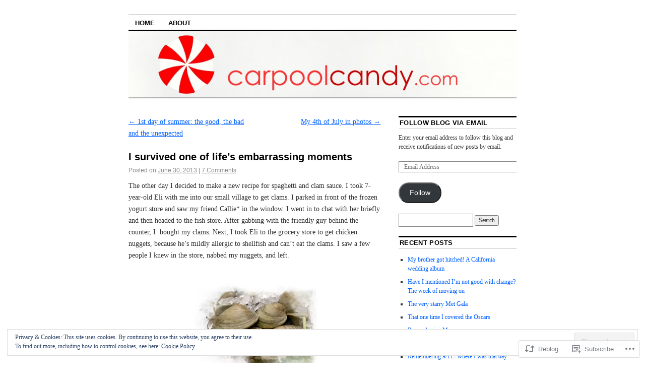

--- FILE ---
content_type: text/html; charset=UTF-8
request_url: https://carpoolcandy.org/2013/06/30/i-survived-one-of-lifes-embarrassing-moments/
body_size: 29199
content:
<!DOCTYPE html>
<!--[if IE 6]>
<html id="ie6" lang="en">
<![endif]-->
<!--[if IE 8]>
<html id="ie8" lang="en">
<![endif]-->
<!--[if (!IE)]><!-->
<html lang="en">
<!--<![endif]-->

<head>
<meta charset="UTF-8" />
<title>I survived one of life&#8217;s embarrassing moments | carpool candy</title>
<link rel="profile" href="http://gmpg.org/xfn/11" />
<link rel="pingback" href="https://carpoolcandy.org/xmlrpc.php" />
<meta name='robots' content='max-image-preview:large' />

<!-- Async WordPress.com Remote Login -->
<script id="wpcom_remote_login_js">
var wpcom_remote_login_extra_auth = '';
function wpcom_remote_login_remove_dom_node_id( element_id ) {
	var dom_node = document.getElementById( element_id );
	if ( dom_node ) { dom_node.parentNode.removeChild( dom_node ); }
}
function wpcom_remote_login_remove_dom_node_classes( class_name ) {
	var dom_nodes = document.querySelectorAll( '.' + class_name );
	for ( var i = 0; i < dom_nodes.length; i++ ) {
		dom_nodes[ i ].parentNode.removeChild( dom_nodes[ i ] );
	}
}
function wpcom_remote_login_final_cleanup() {
	wpcom_remote_login_remove_dom_node_classes( "wpcom_remote_login_msg" );
	wpcom_remote_login_remove_dom_node_id( "wpcom_remote_login_key" );
	wpcom_remote_login_remove_dom_node_id( "wpcom_remote_login_validate" );
	wpcom_remote_login_remove_dom_node_id( "wpcom_remote_login_js" );
	wpcom_remote_login_remove_dom_node_id( "wpcom_request_access_iframe" );
	wpcom_remote_login_remove_dom_node_id( "wpcom_request_access_styles" );
}

// Watch for messages back from the remote login
window.addEventListener( "message", function( e ) {
	if ( e.origin === "https://r-login.wordpress.com" ) {
		var data = {};
		try {
			data = JSON.parse( e.data );
		} catch( e ) {
			wpcom_remote_login_final_cleanup();
			return;
		}

		if ( data.msg === 'LOGIN' ) {
			// Clean up the login check iframe
			wpcom_remote_login_remove_dom_node_id( "wpcom_remote_login_key" );

			var id_regex = new RegExp( /^[0-9]+$/ );
			var token_regex = new RegExp( /^.*|.*|.*$/ );
			if (
				token_regex.test( data.token )
				&& id_regex.test( data.wpcomid )
			) {
				// We have everything we need to ask for a login
				var script = document.createElement( "script" );
				script.setAttribute( "id", "wpcom_remote_login_validate" );
				script.src = '/remote-login.php?wpcom_remote_login=validate'
					+ '&wpcomid=' + data.wpcomid
					+ '&token=' + encodeURIComponent( data.token )
					+ '&host=' + window.location.protocol
					+ '//' + window.location.hostname
					+ '&postid=3356'
					+ '&is_singular=1';
				document.body.appendChild( script );
			}

			return;
		}

		// Safari ITP, not logged in, so redirect
		if ( data.msg === 'LOGIN-REDIRECT' ) {
			window.location = 'https://wordpress.com/log-in?redirect_to=' + window.location.href;
			return;
		}

		// Safari ITP, storage access failed, remove the request
		if ( data.msg === 'LOGIN-REMOVE' ) {
			var css_zap = 'html { -webkit-transition: margin-top 1s; transition: margin-top 1s; } /* 9001 */ html { margin-top: 0 !important; } * html body { margin-top: 0 !important; } @media screen and ( max-width: 782px ) { html { margin-top: 0 !important; } * html body { margin-top: 0 !important; } }';
			var style_zap = document.createElement( 'style' );
			style_zap.type = 'text/css';
			style_zap.appendChild( document.createTextNode( css_zap ) );
			document.body.appendChild( style_zap );

			var e = document.getElementById( 'wpcom_request_access_iframe' );
			e.parentNode.removeChild( e );

			document.cookie = 'wordpress_com_login_access=denied; path=/; max-age=31536000';

			return;
		}

		// Safari ITP
		if ( data.msg === 'REQUEST_ACCESS' ) {
			console.log( 'request access: safari' );

			// Check ITP iframe enable/disable knob
			if ( wpcom_remote_login_extra_auth !== 'safari_itp_iframe' ) {
				return;
			}

			// If we are in a "private window" there is no ITP.
			var private_window = false;
			try {
				var opendb = window.openDatabase( null, null, null, null );
			} catch( e ) {
				private_window = true;
			}

			if ( private_window ) {
				console.log( 'private window' );
				return;
			}

			var iframe = document.createElement( 'iframe' );
			iframe.id = 'wpcom_request_access_iframe';
			iframe.setAttribute( 'scrolling', 'no' );
			iframe.setAttribute( 'sandbox', 'allow-storage-access-by-user-activation allow-scripts allow-same-origin allow-top-navigation-by-user-activation' );
			iframe.src = 'https://r-login.wordpress.com/remote-login.php?wpcom_remote_login=request_access&origin=' + encodeURIComponent( data.origin ) + '&wpcomid=' + encodeURIComponent( data.wpcomid );

			var css = 'html { -webkit-transition: margin-top 1s; transition: margin-top 1s; } /* 9001 */ html { margin-top: 46px !important; } * html body { margin-top: 46px !important; } @media screen and ( max-width: 660px ) { html { margin-top: 71px !important; } * html body { margin-top: 71px !important; } #wpcom_request_access_iframe { display: block; height: 71px !important; } } #wpcom_request_access_iframe { border: 0px; height: 46px; position: fixed; top: 0; left: 0; width: 100%; min-width: 100%; z-index: 99999; background: #23282d; } ';

			var style = document.createElement( 'style' );
			style.type = 'text/css';
			style.id = 'wpcom_request_access_styles';
			style.appendChild( document.createTextNode( css ) );
			document.body.appendChild( style );

			document.body.appendChild( iframe );
		}

		if ( data.msg === 'DONE' ) {
			wpcom_remote_login_final_cleanup();
		}
	}
}, false );

// Inject the remote login iframe after the page has had a chance to load
// more critical resources
window.addEventListener( "DOMContentLoaded", function( e ) {
	var iframe = document.createElement( "iframe" );
	iframe.style.display = "none";
	iframe.setAttribute( "scrolling", "no" );
	iframe.setAttribute( "id", "wpcom_remote_login_key" );
	iframe.src = "https://r-login.wordpress.com/remote-login.php"
		+ "?wpcom_remote_login=key"
		+ "&origin=aHR0cHM6Ly9jYXJwb29sY2FuZHkub3Jn"
		+ "&wpcomid=33521662"
		+ "&time=" + Math.floor( Date.now() / 1000 );
	document.body.appendChild( iframe );
}, false );
</script>
<link rel='dns-prefetch' href='//s0.wp.com' />
<link rel="alternate" type="application/rss+xml" title="carpool candy &raquo; Feed" href="https://carpoolcandy.org/feed/" />
<link rel="alternate" type="application/rss+xml" title="carpool candy &raquo; Comments Feed" href="https://carpoolcandy.org/comments/feed/" />
<link rel="alternate" type="application/rss+xml" title="carpool candy &raquo; I survived one of life&#8217;s embarrassing&nbsp;moments Comments Feed" href="https://carpoolcandy.org/2013/06/30/i-survived-one-of-lifes-embarrassing-moments/feed/" />
	<script type="text/javascript">
		/* <![CDATA[ */
		function addLoadEvent(func) {
			var oldonload = window.onload;
			if (typeof window.onload != 'function') {
				window.onload = func;
			} else {
				window.onload = function () {
					oldonload();
					func();
				}
			}
		}
		/* ]]> */
	</script>
	<link crossorigin='anonymous' rel='stylesheet' id='all-css-0-1' href='/_static/??-eJx9jFEKwjAQRC9kXKqV+iOeJSRLSbPJBndD6O1tpFAQ8WfgMTMPWjGOs2JWSNUUqnPIAi34GVUA69ZyDGjINlBMhayigOhKeHYiJ/gtWFCLdXFnSMw9fKXt/MIu8aaw6Bf9U1KIeIg/1OfP9Bim2/VyH6dhXN5pUk2g&cssminify=yes' type='text/css' media='all' />
<style id='wp-emoji-styles-inline-css'>

	img.wp-smiley, img.emoji {
		display: inline !important;
		border: none !important;
		box-shadow: none !important;
		height: 1em !important;
		width: 1em !important;
		margin: 0 0.07em !important;
		vertical-align: -0.1em !important;
		background: none !important;
		padding: 0 !important;
	}
/*# sourceURL=wp-emoji-styles-inline-css */
</style>
<link crossorigin='anonymous' rel='stylesheet' id='all-css-2-1' href='/wp-content/plugins/gutenberg-core/v22.2.0/build/styles/block-library/style.css?m=1764855221i&cssminify=yes' type='text/css' media='all' />
<style id='wp-block-library-inline-css'>
.has-text-align-justify {
	text-align:justify;
}
.has-text-align-justify{text-align:justify;}

/*# sourceURL=wp-block-library-inline-css */
</style><style id='global-styles-inline-css'>
:root{--wp--preset--aspect-ratio--square: 1;--wp--preset--aspect-ratio--4-3: 4/3;--wp--preset--aspect-ratio--3-4: 3/4;--wp--preset--aspect-ratio--3-2: 3/2;--wp--preset--aspect-ratio--2-3: 2/3;--wp--preset--aspect-ratio--16-9: 16/9;--wp--preset--aspect-ratio--9-16: 9/16;--wp--preset--color--black: #000000;--wp--preset--color--cyan-bluish-gray: #abb8c3;--wp--preset--color--white: #ffffff;--wp--preset--color--pale-pink: #f78da7;--wp--preset--color--vivid-red: #cf2e2e;--wp--preset--color--luminous-vivid-orange: #ff6900;--wp--preset--color--luminous-vivid-amber: #fcb900;--wp--preset--color--light-green-cyan: #7bdcb5;--wp--preset--color--vivid-green-cyan: #00d084;--wp--preset--color--pale-cyan-blue: #8ed1fc;--wp--preset--color--vivid-cyan-blue: #0693e3;--wp--preset--color--vivid-purple: #9b51e0;--wp--preset--gradient--vivid-cyan-blue-to-vivid-purple: linear-gradient(135deg,rgb(6,147,227) 0%,rgb(155,81,224) 100%);--wp--preset--gradient--light-green-cyan-to-vivid-green-cyan: linear-gradient(135deg,rgb(122,220,180) 0%,rgb(0,208,130) 100%);--wp--preset--gradient--luminous-vivid-amber-to-luminous-vivid-orange: linear-gradient(135deg,rgb(252,185,0) 0%,rgb(255,105,0) 100%);--wp--preset--gradient--luminous-vivid-orange-to-vivid-red: linear-gradient(135deg,rgb(255,105,0) 0%,rgb(207,46,46) 100%);--wp--preset--gradient--very-light-gray-to-cyan-bluish-gray: linear-gradient(135deg,rgb(238,238,238) 0%,rgb(169,184,195) 100%);--wp--preset--gradient--cool-to-warm-spectrum: linear-gradient(135deg,rgb(74,234,220) 0%,rgb(151,120,209) 20%,rgb(207,42,186) 40%,rgb(238,44,130) 60%,rgb(251,105,98) 80%,rgb(254,248,76) 100%);--wp--preset--gradient--blush-light-purple: linear-gradient(135deg,rgb(255,206,236) 0%,rgb(152,150,240) 100%);--wp--preset--gradient--blush-bordeaux: linear-gradient(135deg,rgb(254,205,165) 0%,rgb(254,45,45) 50%,rgb(107,0,62) 100%);--wp--preset--gradient--luminous-dusk: linear-gradient(135deg,rgb(255,203,112) 0%,rgb(199,81,192) 50%,rgb(65,88,208) 100%);--wp--preset--gradient--pale-ocean: linear-gradient(135deg,rgb(255,245,203) 0%,rgb(182,227,212) 50%,rgb(51,167,181) 100%);--wp--preset--gradient--electric-grass: linear-gradient(135deg,rgb(202,248,128) 0%,rgb(113,206,126) 100%);--wp--preset--gradient--midnight: linear-gradient(135deg,rgb(2,3,129) 0%,rgb(40,116,252) 100%);--wp--preset--font-size--small: 13px;--wp--preset--font-size--medium: 20px;--wp--preset--font-size--large: 36px;--wp--preset--font-size--x-large: 42px;--wp--preset--font-family--albert-sans: 'Albert Sans', sans-serif;--wp--preset--font-family--alegreya: Alegreya, serif;--wp--preset--font-family--arvo: Arvo, serif;--wp--preset--font-family--bodoni-moda: 'Bodoni Moda', serif;--wp--preset--font-family--bricolage-grotesque: 'Bricolage Grotesque', sans-serif;--wp--preset--font-family--cabin: Cabin, sans-serif;--wp--preset--font-family--chivo: Chivo, sans-serif;--wp--preset--font-family--commissioner: Commissioner, sans-serif;--wp--preset--font-family--cormorant: Cormorant, serif;--wp--preset--font-family--courier-prime: 'Courier Prime', monospace;--wp--preset--font-family--crimson-pro: 'Crimson Pro', serif;--wp--preset--font-family--dm-mono: 'DM Mono', monospace;--wp--preset--font-family--dm-sans: 'DM Sans', sans-serif;--wp--preset--font-family--dm-serif-display: 'DM Serif Display', serif;--wp--preset--font-family--domine: Domine, serif;--wp--preset--font-family--eb-garamond: 'EB Garamond', serif;--wp--preset--font-family--epilogue: Epilogue, sans-serif;--wp--preset--font-family--fahkwang: Fahkwang, sans-serif;--wp--preset--font-family--figtree: Figtree, sans-serif;--wp--preset--font-family--fira-sans: 'Fira Sans', sans-serif;--wp--preset--font-family--fjalla-one: 'Fjalla One', sans-serif;--wp--preset--font-family--fraunces: Fraunces, serif;--wp--preset--font-family--gabarito: Gabarito, system-ui;--wp--preset--font-family--ibm-plex-mono: 'IBM Plex Mono', monospace;--wp--preset--font-family--ibm-plex-sans: 'IBM Plex Sans', sans-serif;--wp--preset--font-family--ibarra-real-nova: 'Ibarra Real Nova', serif;--wp--preset--font-family--instrument-serif: 'Instrument Serif', serif;--wp--preset--font-family--inter: Inter, sans-serif;--wp--preset--font-family--josefin-sans: 'Josefin Sans', sans-serif;--wp--preset--font-family--jost: Jost, sans-serif;--wp--preset--font-family--libre-baskerville: 'Libre Baskerville', serif;--wp--preset--font-family--libre-franklin: 'Libre Franklin', sans-serif;--wp--preset--font-family--literata: Literata, serif;--wp--preset--font-family--lora: Lora, serif;--wp--preset--font-family--merriweather: Merriweather, serif;--wp--preset--font-family--montserrat: Montserrat, sans-serif;--wp--preset--font-family--newsreader: Newsreader, serif;--wp--preset--font-family--noto-sans-mono: 'Noto Sans Mono', sans-serif;--wp--preset--font-family--nunito: Nunito, sans-serif;--wp--preset--font-family--open-sans: 'Open Sans', sans-serif;--wp--preset--font-family--overpass: Overpass, sans-serif;--wp--preset--font-family--pt-serif: 'PT Serif', serif;--wp--preset--font-family--petrona: Petrona, serif;--wp--preset--font-family--piazzolla: Piazzolla, serif;--wp--preset--font-family--playfair-display: 'Playfair Display', serif;--wp--preset--font-family--plus-jakarta-sans: 'Plus Jakarta Sans', sans-serif;--wp--preset--font-family--poppins: Poppins, sans-serif;--wp--preset--font-family--raleway: Raleway, sans-serif;--wp--preset--font-family--roboto: Roboto, sans-serif;--wp--preset--font-family--roboto-slab: 'Roboto Slab', serif;--wp--preset--font-family--rubik: Rubik, sans-serif;--wp--preset--font-family--rufina: Rufina, serif;--wp--preset--font-family--sora: Sora, sans-serif;--wp--preset--font-family--source-sans-3: 'Source Sans 3', sans-serif;--wp--preset--font-family--source-serif-4: 'Source Serif 4', serif;--wp--preset--font-family--space-mono: 'Space Mono', monospace;--wp--preset--font-family--syne: Syne, sans-serif;--wp--preset--font-family--texturina: Texturina, serif;--wp--preset--font-family--urbanist: Urbanist, sans-serif;--wp--preset--font-family--work-sans: 'Work Sans', sans-serif;--wp--preset--spacing--20: 0.44rem;--wp--preset--spacing--30: 0.67rem;--wp--preset--spacing--40: 1rem;--wp--preset--spacing--50: 1.5rem;--wp--preset--spacing--60: 2.25rem;--wp--preset--spacing--70: 3.38rem;--wp--preset--spacing--80: 5.06rem;--wp--preset--shadow--natural: 6px 6px 9px rgba(0, 0, 0, 0.2);--wp--preset--shadow--deep: 12px 12px 50px rgba(0, 0, 0, 0.4);--wp--preset--shadow--sharp: 6px 6px 0px rgba(0, 0, 0, 0.2);--wp--preset--shadow--outlined: 6px 6px 0px -3px rgb(255, 255, 255), 6px 6px rgb(0, 0, 0);--wp--preset--shadow--crisp: 6px 6px 0px rgb(0, 0, 0);}:where(.is-layout-flex){gap: 0.5em;}:where(.is-layout-grid){gap: 0.5em;}body .is-layout-flex{display: flex;}.is-layout-flex{flex-wrap: wrap;align-items: center;}.is-layout-flex > :is(*, div){margin: 0;}body .is-layout-grid{display: grid;}.is-layout-grid > :is(*, div){margin: 0;}:where(.wp-block-columns.is-layout-flex){gap: 2em;}:where(.wp-block-columns.is-layout-grid){gap: 2em;}:where(.wp-block-post-template.is-layout-flex){gap: 1.25em;}:where(.wp-block-post-template.is-layout-grid){gap: 1.25em;}.has-black-color{color: var(--wp--preset--color--black) !important;}.has-cyan-bluish-gray-color{color: var(--wp--preset--color--cyan-bluish-gray) !important;}.has-white-color{color: var(--wp--preset--color--white) !important;}.has-pale-pink-color{color: var(--wp--preset--color--pale-pink) !important;}.has-vivid-red-color{color: var(--wp--preset--color--vivid-red) !important;}.has-luminous-vivid-orange-color{color: var(--wp--preset--color--luminous-vivid-orange) !important;}.has-luminous-vivid-amber-color{color: var(--wp--preset--color--luminous-vivid-amber) !important;}.has-light-green-cyan-color{color: var(--wp--preset--color--light-green-cyan) !important;}.has-vivid-green-cyan-color{color: var(--wp--preset--color--vivid-green-cyan) !important;}.has-pale-cyan-blue-color{color: var(--wp--preset--color--pale-cyan-blue) !important;}.has-vivid-cyan-blue-color{color: var(--wp--preset--color--vivid-cyan-blue) !important;}.has-vivid-purple-color{color: var(--wp--preset--color--vivid-purple) !important;}.has-black-background-color{background-color: var(--wp--preset--color--black) !important;}.has-cyan-bluish-gray-background-color{background-color: var(--wp--preset--color--cyan-bluish-gray) !important;}.has-white-background-color{background-color: var(--wp--preset--color--white) !important;}.has-pale-pink-background-color{background-color: var(--wp--preset--color--pale-pink) !important;}.has-vivid-red-background-color{background-color: var(--wp--preset--color--vivid-red) !important;}.has-luminous-vivid-orange-background-color{background-color: var(--wp--preset--color--luminous-vivid-orange) !important;}.has-luminous-vivid-amber-background-color{background-color: var(--wp--preset--color--luminous-vivid-amber) !important;}.has-light-green-cyan-background-color{background-color: var(--wp--preset--color--light-green-cyan) !important;}.has-vivid-green-cyan-background-color{background-color: var(--wp--preset--color--vivid-green-cyan) !important;}.has-pale-cyan-blue-background-color{background-color: var(--wp--preset--color--pale-cyan-blue) !important;}.has-vivid-cyan-blue-background-color{background-color: var(--wp--preset--color--vivid-cyan-blue) !important;}.has-vivid-purple-background-color{background-color: var(--wp--preset--color--vivid-purple) !important;}.has-black-border-color{border-color: var(--wp--preset--color--black) !important;}.has-cyan-bluish-gray-border-color{border-color: var(--wp--preset--color--cyan-bluish-gray) !important;}.has-white-border-color{border-color: var(--wp--preset--color--white) !important;}.has-pale-pink-border-color{border-color: var(--wp--preset--color--pale-pink) !important;}.has-vivid-red-border-color{border-color: var(--wp--preset--color--vivid-red) !important;}.has-luminous-vivid-orange-border-color{border-color: var(--wp--preset--color--luminous-vivid-orange) !important;}.has-luminous-vivid-amber-border-color{border-color: var(--wp--preset--color--luminous-vivid-amber) !important;}.has-light-green-cyan-border-color{border-color: var(--wp--preset--color--light-green-cyan) !important;}.has-vivid-green-cyan-border-color{border-color: var(--wp--preset--color--vivid-green-cyan) !important;}.has-pale-cyan-blue-border-color{border-color: var(--wp--preset--color--pale-cyan-blue) !important;}.has-vivid-cyan-blue-border-color{border-color: var(--wp--preset--color--vivid-cyan-blue) !important;}.has-vivid-purple-border-color{border-color: var(--wp--preset--color--vivid-purple) !important;}.has-vivid-cyan-blue-to-vivid-purple-gradient-background{background: var(--wp--preset--gradient--vivid-cyan-blue-to-vivid-purple) !important;}.has-light-green-cyan-to-vivid-green-cyan-gradient-background{background: var(--wp--preset--gradient--light-green-cyan-to-vivid-green-cyan) !important;}.has-luminous-vivid-amber-to-luminous-vivid-orange-gradient-background{background: var(--wp--preset--gradient--luminous-vivid-amber-to-luminous-vivid-orange) !important;}.has-luminous-vivid-orange-to-vivid-red-gradient-background{background: var(--wp--preset--gradient--luminous-vivid-orange-to-vivid-red) !important;}.has-very-light-gray-to-cyan-bluish-gray-gradient-background{background: var(--wp--preset--gradient--very-light-gray-to-cyan-bluish-gray) !important;}.has-cool-to-warm-spectrum-gradient-background{background: var(--wp--preset--gradient--cool-to-warm-spectrum) !important;}.has-blush-light-purple-gradient-background{background: var(--wp--preset--gradient--blush-light-purple) !important;}.has-blush-bordeaux-gradient-background{background: var(--wp--preset--gradient--blush-bordeaux) !important;}.has-luminous-dusk-gradient-background{background: var(--wp--preset--gradient--luminous-dusk) !important;}.has-pale-ocean-gradient-background{background: var(--wp--preset--gradient--pale-ocean) !important;}.has-electric-grass-gradient-background{background: var(--wp--preset--gradient--electric-grass) !important;}.has-midnight-gradient-background{background: var(--wp--preset--gradient--midnight) !important;}.has-small-font-size{font-size: var(--wp--preset--font-size--small) !important;}.has-medium-font-size{font-size: var(--wp--preset--font-size--medium) !important;}.has-large-font-size{font-size: var(--wp--preset--font-size--large) !important;}.has-x-large-font-size{font-size: var(--wp--preset--font-size--x-large) !important;}.has-albert-sans-font-family{font-family: var(--wp--preset--font-family--albert-sans) !important;}.has-alegreya-font-family{font-family: var(--wp--preset--font-family--alegreya) !important;}.has-arvo-font-family{font-family: var(--wp--preset--font-family--arvo) !important;}.has-bodoni-moda-font-family{font-family: var(--wp--preset--font-family--bodoni-moda) !important;}.has-bricolage-grotesque-font-family{font-family: var(--wp--preset--font-family--bricolage-grotesque) !important;}.has-cabin-font-family{font-family: var(--wp--preset--font-family--cabin) !important;}.has-chivo-font-family{font-family: var(--wp--preset--font-family--chivo) !important;}.has-commissioner-font-family{font-family: var(--wp--preset--font-family--commissioner) !important;}.has-cormorant-font-family{font-family: var(--wp--preset--font-family--cormorant) !important;}.has-courier-prime-font-family{font-family: var(--wp--preset--font-family--courier-prime) !important;}.has-crimson-pro-font-family{font-family: var(--wp--preset--font-family--crimson-pro) !important;}.has-dm-mono-font-family{font-family: var(--wp--preset--font-family--dm-mono) !important;}.has-dm-sans-font-family{font-family: var(--wp--preset--font-family--dm-sans) !important;}.has-dm-serif-display-font-family{font-family: var(--wp--preset--font-family--dm-serif-display) !important;}.has-domine-font-family{font-family: var(--wp--preset--font-family--domine) !important;}.has-eb-garamond-font-family{font-family: var(--wp--preset--font-family--eb-garamond) !important;}.has-epilogue-font-family{font-family: var(--wp--preset--font-family--epilogue) !important;}.has-fahkwang-font-family{font-family: var(--wp--preset--font-family--fahkwang) !important;}.has-figtree-font-family{font-family: var(--wp--preset--font-family--figtree) !important;}.has-fira-sans-font-family{font-family: var(--wp--preset--font-family--fira-sans) !important;}.has-fjalla-one-font-family{font-family: var(--wp--preset--font-family--fjalla-one) !important;}.has-fraunces-font-family{font-family: var(--wp--preset--font-family--fraunces) !important;}.has-gabarito-font-family{font-family: var(--wp--preset--font-family--gabarito) !important;}.has-ibm-plex-mono-font-family{font-family: var(--wp--preset--font-family--ibm-plex-mono) !important;}.has-ibm-plex-sans-font-family{font-family: var(--wp--preset--font-family--ibm-plex-sans) !important;}.has-ibarra-real-nova-font-family{font-family: var(--wp--preset--font-family--ibarra-real-nova) !important;}.has-instrument-serif-font-family{font-family: var(--wp--preset--font-family--instrument-serif) !important;}.has-inter-font-family{font-family: var(--wp--preset--font-family--inter) !important;}.has-josefin-sans-font-family{font-family: var(--wp--preset--font-family--josefin-sans) !important;}.has-jost-font-family{font-family: var(--wp--preset--font-family--jost) !important;}.has-libre-baskerville-font-family{font-family: var(--wp--preset--font-family--libre-baskerville) !important;}.has-libre-franklin-font-family{font-family: var(--wp--preset--font-family--libre-franklin) !important;}.has-literata-font-family{font-family: var(--wp--preset--font-family--literata) !important;}.has-lora-font-family{font-family: var(--wp--preset--font-family--lora) !important;}.has-merriweather-font-family{font-family: var(--wp--preset--font-family--merriweather) !important;}.has-montserrat-font-family{font-family: var(--wp--preset--font-family--montserrat) !important;}.has-newsreader-font-family{font-family: var(--wp--preset--font-family--newsreader) !important;}.has-noto-sans-mono-font-family{font-family: var(--wp--preset--font-family--noto-sans-mono) !important;}.has-nunito-font-family{font-family: var(--wp--preset--font-family--nunito) !important;}.has-open-sans-font-family{font-family: var(--wp--preset--font-family--open-sans) !important;}.has-overpass-font-family{font-family: var(--wp--preset--font-family--overpass) !important;}.has-pt-serif-font-family{font-family: var(--wp--preset--font-family--pt-serif) !important;}.has-petrona-font-family{font-family: var(--wp--preset--font-family--petrona) !important;}.has-piazzolla-font-family{font-family: var(--wp--preset--font-family--piazzolla) !important;}.has-playfair-display-font-family{font-family: var(--wp--preset--font-family--playfair-display) !important;}.has-plus-jakarta-sans-font-family{font-family: var(--wp--preset--font-family--plus-jakarta-sans) !important;}.has-poppins-font-family{font-family: var(--wp--preset--font-family--poppins) !important;}.has-raleway-font-family{font-family: var(--wp--preset--font-family--raleway) !important;}.has-roboto-font-family{font-family: var(--wp--preset--font-family--roboto) !important;}.has-roboto-slab-font-family{font-family: var(--wp--preset--font-family--roboto-slab) !important;}.has-rubik-font-family{font-family: var(--wp--preset--font-family--rubik) !important;}.has-rufina-font-family{font-family: var(--wp--preset--font-family--rufina) !important;}.has-sora-font-family{font-family: var(--wp--preset--font-family--sora) !important;}.has-source-sans-3-font-family{font-family: var(--wp--preset--font-family--source-sans-3) !important;}.has-source-serif-4-font-family{font-family: var(--wp--preset--font-family--source-serif-4) !important;}.has-space-mono-font-family{font-family: var(--wp--preset--font-family--space-mono) !important;}.has-syne-font-family{font-family: var(--wp--preset--font-family--syne) !important;}.has-texturina-font-family{font-family: var(--wp--preset--font-family--texturina) !important;}.has-urbanist-font-family{font-family: var(--wp--preset--font-family--urbanist) !important;}.has-work-sans-font-family{font-family: var(--wp--preset--font-family--work-sans) !important;}
/*# sourceURL=global-styles-inline-css */
</style>

<style id='classic-theme-styles-inline-css'>
/*! This file is auto-generated */
.wp-block-button__link{color:#fff;background-color:#32373c;border-radius:9999px;box-shadow:none;text-decoration:none;padding:calc(.667em + 2px) calc(1.333em + 2px);font-size:1.125em}.wp-block-file__button{background:#32373c;color:#fff;text-decoration:none}
/*# sourceURL=/wp-includes/css/classic-themes.min.css */
</style>
<link crossorigin='anonymous' rel='stylesheet' id='all-css-4-1' href='/_static/??-eJyNjUEOwjAMBD+EsUpREQfEW5JgQVCcWrWjit/jtsdy4LKH0YwWZ4E0VqNqyA2ktGeuimmcyDlLMHSD6ZEDFWLXjkn1gL+zWbyBGGUiVfDl3Bjs5aHuug2jtLjchZIrodqn0F9mrmmzYT1dmjvfusu5G659fxreX2m9UQg=&cssminify=yes' type='text/css' media='all' />
<style id='jetpack_facebook_likebox-inline-css'>
.widget_facebook_likebox {
	overflow: hidden;
}

/*# sourceURL=/wp-content/mu-plugins/jetpack-plugin/moon/modules/widgets/facebook-likebox/style.css */
</style>
<link crossorigin='anonymous' rel='stylesheet' id='all-css-6-1' href='/_static/??-eJzTLy/QTc7PK0nNK9HPLdUtyClNz8wr1i9KTcrJTwcy0/WTi5G5ekCujj52Temp+bo5+cmJJZn5eSgc3bScxMwikFb7XFtDE1NLExMLc0OTLACohS2q&cssminify=yes' type='text/css' media='all' />
<style id='jetpack-global-styles-frontend-style-inline-css'>
:root { --font-headings: unset; --font-base: unset; --font-headings-default: -apple-system,BlinkMacSystemFont,"Segoe UI",Roboto,Oxygen-Sans,Ubuntu,Cantarell,"Helvetica Neue",sans-serif; --font-base-default: -apple-system,BlinkMacSystemFont,"Segoe UI",Roboto,Oxygen-Sans,Ubuntu,Cantarell,"Helvetica Neue",sans-serif;}
/*# sourceURL=jetpack-global-styles-frontend-style-inline-css */
</style>
<link crossorigin='anonymous' rel='stylesheet' id='all-css-8-1' href='/_static/??-eJyNjcEKwjAQRH/IuFRT6kX8FNkmS5K6yQY3Qfx7bfEiXrwM82B4A49qnJRGpUHupnIPqSgs1Cq624chi6zhO5OCRryTR++fW00l7J3qDv43XVNxoOISsmEJol/wY2uR8vs3WggsM/I6uOTzMI3Hw8lOg11eUT1JKA==&cssminify=yes' type='text/css' media='all' />
<script type="text/javascript" id="jetpack_related-posts-js-extra">
/* <![CDATA[ */
var related_posts_js_options = {"post_heading":"h4"};
//# sourceURL=jetpack_related-posts-js-extra
/* ]]> */
</script>
<script type="text/javascript" id="wpcom-actionbar-placeholder-js-extra">
/* <![CDATA[ */
var actionbardata = {"siteID":"33521662","postID":"3356","siteURL":"https://carpoolcandy.org","xhrURL":"https://carpoolcandy.org/wp-admin/admin-ajax.php","nonce":"fdc7413403","isLoggedIn":"","statusMessage":"","subsEmailDefault":"instantly","proxyScriptUrl":"https://s0.wp.com/wp-content/js/wpcom-proxy-request.js?m=1513050504i&amp;ver=20211021","shortlink":"https://wp.me/p2gEvY-S8","i18n":{"followedText":"New posts from this site will now appear in your \u003Ca href=\"https://wordpress.com/reader\"\u003EReader\u003C/a\u003E","foldBar":"Collapse this bar","unfoldBar":"Expand this bar","shortLinkCopied":"Shortlink copied to clipboard."}};
//# sourceURL=wpcom-actionbar-placeholder-js-extra
/* ]]> */
</script>
<script type="text/javascript" id="jetpack-mu-wpcom-settings-js-before">
/* <![CDATA[ */
var JETPACK_MU_WPCOM_SETTINGS = {"assetsUrl":"https://s0.wp.com/wp-content/mu-plugins/jetpack-mu-wpcom-plugin/moon/jetpack_vendor/automattic/jetpack-mu-wpcom/src/build/"};
//# sourceURL=jetpack-mu-wpcom-settings-js-before
/* ]]> */
</script>
<script crossorigin='anonymous' type='text/javascript'  src='/_static/??-eJxdjd0KwjAMhV/ILHNQvRIfRbq2jNY2CU236du7gYh6dfg4f7gKOKYWqGGZQfI8RVJMoYl19zdjYSa8RXI4zjF7rCHbFjwIa9Nf6kqkLukBv4bTlskNpPLj+e+NmafP7crVW6/gslUNuhddEVyGXYCYYPJSt4lruRzPxvT9aRhMegHKMEgx'></script>
<script type="text/javascript" id="rlt-proxy-js-after">
/* <![CDATA[ */
	rltInitialize( {"token":null,"iframeOrigins":["https:\/\/widgets.wp.com"]} );
//# sourceURL=rlt-proxy-js-after
/* ]]> */
</script>
<link rel="EditURI" type="application/rsd+xml" title="RSD" href="https://carpoolcandy.wordpress.com/xmlrpc.php?rsd" />
<meta name="generator" content="WordPress.com" />
<link rel="canonical" href="https://carpoolcandy.org/2013/06/30/i-survived-one-of-lifes-embarrassing-moments/" />
<link rel='shortlink' href='https://wp.me/p2gEvY-S8' />
<link rel="alternate" type="application/json+oembed" href="https://public-api.wordpress.com/oembed/?format=json&amp;url=https%3A%2F%2Fcarpoolcandy.org%2F2013%2F06%2F30%2Fi-survived-one-of-lifes-embarrassing-moments%2F&amp;for=wpcom-auto-discovery" /><link rel="alternate" type="application/xml+oembed" href="https://public-api.wordpress.com/oembed/?format=xml&amp;url=https%3A%2F%2Fcarpoolcandy.org%2F2013%2F06%2F30%2Fi-survived-one-of-lifes-embarrassing-moments%2F&amp;for=wpcom-auto-discovery" />
<!-- Jetpack Open Graph Tags -->
<meta property="og:type" content="article" />
<meta property="og:title" content="I survived one of life&#8217;s embarrassing moments" />
<meta property="og:url" content="https://carpoolcandy.org/2013/06/30/i-survived-one-of-lifes-embarrassing-moments/" />
<meta property="og:description" content="The other day I decided to make a new recipe for spaghetti and clam sauce. I took 7-year-old Eli with me into our small village to get clams. I parked in front of the frozen yogurt store and saw my…" />
<meta property="article:published_time" content="2013-07-01T02:37:36+00:00" />
<meta property="article:modified_time" content="2013-07-01T02:37:42+00:00" />
<meta property="og:site_name" content="carpool candy" />
<meta property="og:image" content="https://carpoolcandy.org/wp-content/uploads/2013/06/freemans_clams.jpg?w=300" />
<meta property="og:image:width" content="300" />
<meta property="og:image:height" content="225" />
<meta property="og:image:alt" content="clams" />
<meta property="og:locale" content="en_US" />
<meta property="article:publisher" content="https://www.facebook.com/WordPresscom" />
<meta name="twitter:text:title" content="I survived one of life&#8217;s embarrassing&nbsp;moments" />
<meta name="twitter:image" content="https://carpoolcandy.org/wp-content/uploads/2013/06/freemans_clams.jpg?w=640" />
<meta name="twitter:image:alt" content="clams" />
<meta name="twitter:card" content="summary_large_image" />

<!-- End Jetpack Open Graph Tags -->
<link rel="shortcut icon" type="image/x-icon" href="https://secure.gravatar.com/blavatar/f9b557d08b2152eb3868697e917eb80f80b6f8720b20aecca5de1305de4efd89?s=32" sizes="16x16" />
<link rel="icon" type="image/x-icon" href="https://secure.gravatar.com/blavatar/f9b557d08b2152eb3868697e917eb80f80b6f8720b20aecca5de1305de4efd89?s=32" sizes="16x16" />
<link rel="apple-touch-icon" href="https://secure.gravatar.com/blavatar/f9b557d08b2152eb3868697e917eb80f80b6f8720b20aecca5de1305de4efd89?s=114" />
<link rel='openid.server' href='https://carpoolcandy.org/?openidserver=1' />
<link rel='openid.delegate' href='https://carpoolcandy.org/' />
<link rel="search" type="application/opensearchdescription+xml" href="https://carpoolcandy.org/osd.xml" title="carpool candy" />
<link rel="search" type="application/opensearchdescription+xml" href="https://s1.wp.com/opensearch.xml" title="WordPress.com" />
<meta name="theme-color" content="#ffffff" />
<meta name="description" content="The other day I decided to make a new recipe for spaghetti and clam sauce. I took 7-year-old Eli with me into our small village to get clams. I parked in front of the frozen yogurt store and saw my friend Callie* in the window. I went in to chat with her briefly and then&hellip;" />
	<style type="text/css">
			#site-title,
		#site-description {
			position: absolute;
			left: -9000px;
		}
		</style>
	<style type="text/css" id="custom-background-css">
body.custom-background { background-color: #ffffff; }
</style>
			<script type="text/javascript">

			window.doNotSellCallback = function() {

				var linkElements = [
					'a[href="https://wordpress.com/?ref=footer_blog"]',
					'a[href="https://wordpress.com/?ref=footer_website"]',
					'a[href="https://wordpress.com/?ref=vertical_footer"]',
					'a[href^="https://wordpress.com/?ref=footer_segment_"]',
				].join(',');

				var dnsLink = document.createElement( 'a' );
				dnsLink.href = 'https://wordpress.com/advertising-program-optout/';
				dnsLink.classList.add( 'do-not-sell-link' );
				dnsLink.rel = 'nofollow';
				dnsLink.style.marginLeft = '0.5em';
				dnsLink.textContent = 'Do Not Sell or Share My Personal Information';

				var creditLinks = document.querySelectorAll( linkElements );

				if ( 0 === creditLinks.length ) {
					return false;
				}

				Array.prototype.forEach.call( creditLinks, function( el ) {
					el.insertAdjacentElement( 'afterend', dnsLink );
				});

				return true;
			};

		</script>
		<script type="text/javascript">
	window.google_analytics_uacct = "UA-52447-2";
</script>

<script type="text/javascript">
	var _gaq = _gaq || [];
	_gaq.push(['_setAccount', 'UA-52447-2']);
	_gaq.push(['_gat._anonymizeIp']);
	_gaq.push(['_setDomainName', 'none']);
	_gaq.push(['_setAllowLinker', true]);
	_gaq.push(['_initData']);
	_gaq.push(['_trackPageview']);

	(function() {
		var ga = document.createElement('script'); ga.type = 'text/javascript'; ga.async = true;
		ga.src = ('https:' == document.location.protocol ? 'https://ssl' : 'http://www') + '.google-analytics.com/ga.js';
		(document.getElementsByTagName('head')[0] || document.getElementsByTagName('body')[0]).appendChild(ga);
	})();
</script>
<link crossorigin='anonymous' rel='stylesheet' id='all-css-0-3' href='/_static/??-eJyVjkEKwkAMRS9kG2rR4kI8irTpIGknyTCZ0OtXsRXc6fJ9Ho8PS6pQpQQpwF6l6A8SgymU1OO8MbCqwJ0EYYiKs4EtlEKu0ewAvxdYR4/BAPusbiF+pH34N/i+5BRHMB8MM6VC+pS/qGaSV/nG16Y7tZfu3DbHaQXdH15M&cssminify=yes' type='text/css' media='all' />
</head>

<body class="wp-singular post-template-default single single-post postid-3356 single-format-standard custom-background wp-theme-pubcoraline customizer-styles-applied two-column content-sidebar jetpack-reblog-enabled">
<div id="container" class="hfeed contain">
	<div id="header">
		<div id="masthead" role="banner">
						<div id="site-title">
				<span>
					<a href="https://carpoolcandy.org/" title="carpool candy" rel="home">carpool candy</a>
				</span>
			</div>
			<div id="site-description">your snarky and sweet fix of kid stories and pop culture</div>
		</div><!-- #masthead -->

		<div id="access" role="navigation">
		  			<div class="skip-link screen-reader-text"><a href="#content" title="Skip to content">Skip to content</a></div>
						<div class="menu"><ul>
<li ><a href="https://carpoolcandy.org/">Home</a></li><li class="page_item page-item-2"><a href="https://carpoolcandy.org/about/">About</a></li>
</ul></div>
		</div><!-- #access -->

		<div id="branding">
						<a href="https://carpoolcandy.org/">
									<img src="https://carpoolcandy.org/wp-content/uploads/2014/11/cropped-carpool_candy-1logo-com.jpg" width="990" height="169" alt="" />
							</a>
					</div><!-- #branding -->
	</div><!-- #header -->

	<div id="content-box">

<div id="content-container">
	<div id="content" role="main">

	
		<div id="nav-above" class="navigation">
			<div class="nav-previous"><a href="https://carpoolcandy.org/2013/06/26/1st-day-of-summer-the-good-the-bad-and-the-unexpected/" rel="prev"><span class="meta-nav">&larr;</span> 1st day of summer: the good, the bad and the&nbsp;unexpected</a></div>
			<div class="nav-next"><a href="https://carpoolcandy.org/2013/07/04/my-4th-of-july-in-photos/" rel="next">My 4th of July in&nbsp;photos <span class="meta-nav">&rarr;</span></a></div>
		</div><!-- #nav-above -->

		<div id="post-3356" class="post-3356 post type-post status-publish format-standard hentry category-low-parenting-moments category-modern-life tag-laughing-at-embarrassing-moments tag-lifes-embarrassing-moments tag-mortifying-moment tag-ripped-pants-in-public">

			
			<h1 class="entry-title">I survived one of life&#8217;s embarrassing&nbsp;moments</h1>
							<div class="entry-meta">
					<span class="meta-prep meta-prep-author">Posted on</span> <a href="https://carpoolcandy.org/2013/06/30/i-survived-one-of-lifes-embarrassing-moments/" title="10:37 PM" rel="bookmark"><span class="entry-date">June 30, 2013</span></a> <span class="comments-link"><span class="meta-sep">|</span> <a href="https://carpoolcandy.org/2013/06/30/i-survived-one-of-lifes-embarrassing-moments/#comments">7 Comments</a></span>
									</div><!-- .entry-meta -->
			
			<div class="entry-content">
				<p>The other day I decided to make a new recipe for spaghetti and clam sauce. I took 7-year-old Eli with me into our small village to get clams. I parked in front of the frozen yogurt store and saw my friend Callie* in the window. I went in to chat with her briefly and then headed to the fish store. After gabbing with the friendly guy behind the counter, I  bought my clams. Next, I took Eli to the grocery store to get chicken nuggets, because he&#8217;s mildly allergic to shellfish and can&#8217;t eat the clams. I saw a few people I knew in the store, nabbed my nuggets, and left.</p>
<p><a href="http://carpoolcandy.com/2013/06/30/i-survived-one-of-lifes-embarrassing-moments/freemans_clams/" rel="attachment wp-att-3360"><img data-attachment-id="3360" data-permalink="https://carpoolcandy.org/2013/06/30/i-survived-one-of-lifes-embarrassing-moments/freemans_clams/" data-orig-file="https://carpoolcandy.org/wp-content/uploads/2013/06/freemans_clams.jpg" data-orig-size="600,450" data-comments-opened="1" data-image-meta="{&quot;aperture&quot;:&quot;0&quot;,&quot;credit&quot;:&quot;&quot;,&quot;camera&quot;:&quot;&quot;,&quot;caption&quot;:&quot;&quot;,&quot;created_timestamp&quot;:&quot;0&quot;,&quot;copyright&quot;:&quot;&quot;,&quot;focal_length&quot;:&quot;0&quot;,&quot;iso&quot;:&quot;0&quot;,&quot;shutter_speed&quot;:&quot;0&quot;,&quot;title&quot;:&quot;&quot;}" data-image-title="clams" data-image-description="" data-image-caption="" data-medium-file="https://carpoolcandy.org/wp-content/uploads/2013/06/freemans_clams.jpg?w=300" data-large-file="https://carpoolcandy.org/wp-content/uploads/2013/06/freemans_clams.jpg?w=500" class="aligncenter size-medium wp-image-3360" alt="clams" src="https://carpoolcandy.org/wp-content/uploads/2013/06/freemans_clams.jpg?w=300&#038;h=225" width="300" height="225" srcset="https://carpoolcandy.org/wp-content/uploads/2013/06/freemans_clams.jpg?w=300 300w, https://carpoolcandy.org/wp-content/uploads/2013/06/freemans_clams.jpg 600w, https://carpoolcandy.org/wp-content/uploads/2013/06/freemans_clams.jpg?w=150 150w" sizes="(max-width: 300px) 100vw, 300px" /></a></p>
<p>When I arrived home a few minutes later and walked into the house, my 10-year-old son, Aden, startled me, yelling,<strong> &#8220;</strong><em><strong>MOM!&#8221;</strong></em></p>
<p>&#8220;<em>What</em>?&#8221; I said defensively as he looked at me with mouth gaping open.</p>
<p>&#8220;What happened to your pants?&#8221; Aden cried.</p>
<p>&#8220;What do you mean?&#8221; said I, looking down at my blue cotton capri pants. They looked fine to me.</p>
<p>But Aden was pointing to my behind with wide eyes and a goofy grin. Now Eli was in on the action and started pointing too.  I craned my neck around and saw what looked like a rip in my pants. I reached down to discover a giant gaping hole!</p>
<p>This wasn&#8217;t a split on the seam or small cut on the pocket. It was air conditioning. I had a tear in my trousers that put my derriere on display!</p>
<p>I don&#8217;t know how I didn&#8217;t notice it because now all I could feel was the air rushing through fabric to my skin.  As my charming children burst into a fit of giggles, I ran in horror to the mirror to look up close.</p>
<p>Then I started to remember all the places I had visited in town, all the people I saw&#8230; and panicked about whether they had witnessed my wardrobe malfunction.</p>
<p>&#8220;<em>Eli, did you see this hole when we are at Kings?!</em>&#8221; I shrieked.</p>
<p>He couldn&#8217;t remember. First he said yes, then he said, no. I was comforted by his uncertainty and ran through all the possible ways the rip could have occurred.</p>
<p>I have a wire back support attached to the driver&#8217;s seat in my minivan. I convinced myself that the pants got caught on it as I was exiting the car. Surely I would have noticed this behemoth break in my britches if it happened in town.</p>
<p>Now, with a reasonable explanation to allay my fears, I proceeded to make my spaghetti and clams, still wearing my holey pants. I wanted Wilson to get the full effect of my folly when he got home. Just telling the story would not do, he needed the visual.</p>
<p><a href="http://carpoolcandy.com/2013/06/30/i-survived-one-of-lifes-embarrassing-moments/img_1547/" rel="attachment wp-att-3359"><img data-attachment-id="3359" data-permalink="https://carpoolcandy.org/2013/06/30/i-survived-one-of-lifes-embarrassing-moments/img_1547/" data-orig-file="https://carpoolcandy.org/wp-content/uploads/2013/06/img_1547.jpg" data-orig-size="4608,3456" data-comments-opened="1" data-image-meta="{&quot;aperture&quot;:&quot;3&quot;,&quot;credit&quot;:&quot;&quot;,&quot;camera&quot;:&quot;Canon PowerShot A4000 IS&quot;,&quot;caption&quot;:&quot;&quot;,&quot;created_timestamp&quot;:&quot;1372613610&quot;,&quot;copyright&quot;:&quot;&quot;,&quot;focal_length&quot;:&quot;5&quot;,&quot;iso&quot;:&quot;400&quot;,&quot;shutter_speed&quot;:&quot;0.066666666666667&quot;,&quot;title&quot;:&quot;&quot;}" data-image-title="Life&amp;#8217;s embarrassing moments ripped pants" data-image-description="" data-image-caption="" data-medium-file="https://carpoolcandy.org/wp-content/uploads/2013/06/img_1547.jpg?w=300" data-large-file="https://carpoolcandy.org/wp-content/uploads/2013/06/img_1547.jpg?w=500" class="aligncenter size-medium wp-image-3359" alt="Life's embarrassing moments ripped pants" src="https://carpoolcandy.org/wp-content/uploads/2013/06/img_1547.jpg?w=300&#038;h=225" width="300" height="225" srcset="https://carpoolcandy.org/wp-content/uploads/2013/06/img_1547.jpg?w=300 300w, https://carpoolcandy.org/wp-content/uploads/2013/06/img_1547.jpg?w=600 600w, https://carpoolcandy.org/wp-content/uploads/2013/06/img_1547.jpg?w=150 150w" sizes="(max-width: 300px) 100vw, 300px" /></a></p>
<p>Impressive, no?</p>
<p>(I can&#8217;t tell you how much I loathe posting a fanny photo, but it really enhances the story.)</p>
<p>Meanwhile, at a party a few days later, I  ran into Callie. Just to be sure of my theory, I casually asked her if she happened to notice  a gap in my pants when I saw her at the yogurt store.</p>
<p>&#8221; Oh, yes! I did notice that, &#8221; she said looking slightly worried.</p>
<p>I was mortified.</p>
<p>&#8220;Why didn&#8217;t you say something?&#8221; I implored, still in a mild state of shock. Now the truth hit me like an ice-cold bucket of water over the head. I <em>really had</em> pranced all over town, chatting it up with friends and strangers, with my haunches hanging out.  There was no denying it.</p>
<p>The only thing to do was laugh.</p>
<p>Although my lining was ripped, I found some silver in it. I&#8217;m grateful I didn&#8217;t discover the split until I got home. How would I have found a graceful exit to any of the stores I visited that fateful day once humiliation set in? It was hot out.  I had no sweatshirt to tie around my waist, no blouse to untuck.</p>
<p>And, my story has brought smiles to the faces of many. My friend, Rebecca, says she was washing dishes and found herself chuckling aloud at the thought of me and my holey pants trotting down Main Street, completely unaware.  I&#8217;ve shared the story many times with friends who&#8217;ve howled with delight.</p>
<p>I like to think I&#8217;ve created my own Sisterhood of the Unraveling Pants.</p>
<p>Don&#8217;t leave me out here, practically naked, all alone. Tell me your most embarrassing story in the comments!</p>
<p><em>(*not her real name to protect the innocent&#8230;.and/or guilty!)</em></p>
<div id="atatags-370373-6956f010e69da">
		<script type="text/javascript">
			__ATA = window.__ATA || {};
			__ATA.cmd = window.__ATA.cmd || [];
			__ATA.cmd.push(function() {
				__ATA.initVideoSlot('atatags-370373-6956f010e69da', {
					sectionId: '370373',
					format: 'inread'
				});
			});
		</script>
	</div><div id="jp-post-flair" class="sharedaddy sd-like-enabled sd-sharing-enabled"><div class="sharedaddy sd-sharing-enabled"><div class="robots-nocontent sd-block sd-social sd-social-icon sd-sharing"><h3 class="sd-title">Share this:</h3><div class="sd-content"><ul><li><a href="#" class="sharing-anchor sd-button share-more"><span>Share</span></a></li><li class="share-end"></li></ul><div class="sharing-hidden"><div class="inner" style="display: none;"><ul><li class="share-email"><a rel="nofollow noopener noreferrer"
				data-shared="sharing-email-3356"
				class="share-email sd-button share-icon no-text"
				href="mailto:?subject=%5BShared%20Post%5D%20I%20survived%20one%20of%20life%27s%20embarrassing%20moments&#038;body=https%3A%2F%2Fcarpoolcandy.org%2F2013%2F06%2F30%2Fi-survived-one-of-lifes-embarrassing-moments%2F&#038;share=email"
				target="_blank"
				aria-labelledby="sharing-email-3356"
				data-email-share-error-title="Do you have email set up?" data-email-share-error-text="If you&#039;re having problems sharing via email, you might not have email set up for your browser. You may need to create a new email yourself." data-email-share-nonce="725840e6fd" data-email-share-track-url="https://carpoolcandy.org/2013/06/30/i-survived-one-of-lifes-embarrassing-moments/?share=email">
				<span id="sharing-email-3356" hidden>Click to email a link to a friend (Opens in new window)</span>
				<span>Email</span>
			</a></li><li class="share-print"><a rel="nofollow noopener noreferrer"
				data-shared="sharing-print-3356"
				class="share-print sd-button share-icon no-text"
				href="https://carpoolcandy.org/2013/06/30/i-survived-one-of-lifes-embarrassing-moments/#print?share=print"
				target="_blank"
				aria-labelledby="sharing-print-3356"
				>
				<span id="sharing-print-3356" hidden>Click to print (Opens in new window)</span>
				<span>Print</span>
			</a></li><li class="share-facebook"><a rel="nofollow noopener noreferrer"
				data-shared="sharing-facebook-3356"
				class="share-facebook sd-button share-icon no-text"
				href="https://carpoolcandy.org/2013/06/30/i-survived-one-of-lifes-embarrassing-moments/?share=facebook"
				target="_blank"
				aria-labelledby="sharing-facebook-3356"
				>
				<span id="sharing-facebook-3356" hidden>Click to share on Facebook (Opens in new window)</span>
				<span>Facebook</span>
			</a></li><li class="share-twitter"><a rel="nofollow noopener noreferrer"
				data-shared="sharing-twitter-3356"
				class="share-twitter sd-button share-icon no-text"
				href="https://carpoolcandy.org/2013/06/30/i-survived-one-of-lifes-embarrassing-moments/?share=twitter"
				target="_blank"
				aria-labelledby="sharing-twitter-3356"
				>
				<span id="sharing-twitter-3356" hidden>Click to share on X (Opens in new window)</span>
				<span>X</span>
			</a></li><li class="share-linkedin"><a rel="nofollow noopener noreferrer"
				data-shared="sharing-linkedin-3356"
				class="share-linkedin sd-button share-icon no-text"
				href="https://carpoolcandy.org/2013/06/30/i-survived-one-of-lifes-embarrassing-moments/?share=linkedin"
				target="_blank"
				aria-labelledby="sharing-linkedin-3356"
				>
				<span id="sharing-linkedin-3356" hidden>Click to share on LinkedIn (Opens in new window)</span>
				<span>LinkedIn</span>
			</a></li><li class="share-pinterest"><a rel="nofollow noopener noreferrer"
				data-shared="sharing-pinterest-3356"
				class="share-pinterest sd-button share-icon no-text"
				href="https://carpoolcandy.org/2013/06/30/i-survived-one-of-lifes-embarrassing-moments/?share=pinterest"
				target="_blank"
				aria-labelledby="sharing-pinterest-3356"
				>
				<span id="sharing-pinterest-3356" hidden>Click to share on Pinterest (Opens in new window)</span>
				<span>Pinterest</span>
			</a></li><li class="share-tumblr"><a rel="nofollow noopener noreferrer"
				data-shared="sharing-tumblr-3356"
				class="share-tumblr sd-button share-icon no-text"
				href="https://carpoolcandy.org/2013/06/30/i-survived-one-of-lifes-embarrassing-moments/?share=tumblr"
				target="_blank"
				aria-labelledby="sharing-tumblr-3356"
				>
				<span id="sharing-tumblr-3356" hidden>Click to share on Tumblr (Opens in new window)</span>
				<span>Tumblr</span>
			</a></li><li class="share-reddit"><a rel="nofollow noopener noreferrer"
				data-shared="sharing-reddit-3356"
				class="share-reddit sd-button share-icon no-text"
				href="https://carpoolcandy.org/2013/06/30/i-survived-one-of-lifes-embarrassing-moments/?share=reddit"
				target="_blank"
				aria-labelledby="sharing-reddit-3356"
				>
				<span id="sharing-reddit-3356" hidden>Click to share on Reddit (Opens in new window)</span>
				<span>Reddit</span>
			</a></li><li class="share-end"></li></ul></div></div></div></div></div><div class='sharedaddy sd-block sd-like jetpack-likes-widget-wrapper jetpack-likes-widget-unloaded' id='like-post-wrapper-33521662-3356-6956f010e73de' data-src='//widgets.wp.com/likes/index.html?ver=20260101#blog_id=33521662&amp;post_id=3356&amp;origin=carpoolcandy.wordpress.com&amp;obj_id=33521662-3356-6956f010e73de&amp;domain=carpoolcandy.org' data-name='like-post-frame-33521662-3356-6956f010e73de' data-title='Like or Reblog'><div class='likes-widget-placeholder post-likes-widget-placeholder' style='height: 55px;'><span class='button'><span>Like</span></span> <span class='loading'>Loading...</span></div><span class='sd-text-color'></span><a class='sd-link-color'></a></div>
<div id='jp-relatedposts' class='jp-relatedposts' >
	<h3 class="jp-relatedposts-headline"><em>Related</em></h3>
</div></div>							</div><!-- .entry-content -->

			<div class="entry-info">
							This entry was posted in <a href="https://carpoolcandy.org/category/low-parenting-moments/" rel="category tag">Low Parenting Moments</a>, <a href="https://carpoolcandy.org/category/modern-life/" rel="category tag">Modern Life</a> and tagged <a href="https://carpoolcandy.org/tag/laughing-at-embarrassing-moments/" rel="tag">laughing at embarrassing moments</a>, <a href="https://carpoolcandy.org/tag/lifes-embarrassing-moments/" rel="tag">life's embarrassing moments</a>, <a href="https://carpoolcandy.org/tag/mortifying-moment/" rel="tag">mortifying moment</a>, <a href="https://carpoolcandy.org/tag/ripped-pants-in-public/" rel="tag">ripped pants in public</a>. Bookmark the <a href="https://carpoolcandy.org/2013/06/30/i-survived-one-of-lifes-embarrassing-moments/" title="Permalink to I survived one of life&#8217;s embarrassing&nbsp;moments" rel="bookmark">permalink</a>.							</div><!-- .entry-info -->
		</div><!-- #post-## -->

		<div id="nav-below" class="navigation">
			<div class="nav-previous"><a href="https://carpoolcandy.org/2013/06/26/1st-day-of-summer-the-good-the-bad-and-the-unexpected/" rel="prev"><span class="meta-nav">&larr;</span> 1st day of summer: the good, the bad and the&nbsp;unexpected</a></div>
			<div class="nav-next"><a href="https://carpoolcandy.org/2013/07/04/my-4th-of-july-in-photos/" rel="next">My 4th of July in&nbsp;photos <span class="meta-nav">&rarr;</span></a></div>
		</div><!-- #nav-below -->

		
<div id="comments">

	
			<h3 id="comments-title">
			7 responses to &ldquo;<span>I survived one of life&#8217;s embarrassing&nbsp;moments</span>&rdquo;		</h3>

		
		<ol class="commentlist">
				<li class="comment even thread-even depth-1" id="li-comment-2659">
		<div id="comment-2659">
		<div class="comment-author vcard">
			<img referrerpolicy="no-referrer" alt='Unknown&#039;s avatar' src='https://0.gravatar.com/avatar/?s=48&#038;d=identicon&#038;r=G' srcset='https://0.gravatar.com/avatar/?s=48&#038;d=identicon&#038;r=G 1x, https://0.gravatar.com/avatar/?s=72&#038;d=identicon&#038;r=G 1.5x, https://0.gravatar.com/avatar/?s=96&#038;d=identicon&#038;r=G 2x, https://0.gravatar.com/avatar/?s=144&#038;d=identicon&#038;r=G 3x, https://0.gravatar.com/avatar/?s=192&#038;d=identicon&#038;r=G 4x' class='avatar avatar-48' height='48' width='48' loading='lazy' decoding='async' />
			<cite class="fn">allison</cite>

			<span class="comment-meta commentmetadata">
				|
				<a href="https://carpoolcandy.org/2013/06/30/i-survived-one-of-lifes-embarrassing-moments/#comment-2659">
				July 1, 2013 at 2:05 PM</a>
					|
													</span><!-- .comment-meta .commentmetadata -->
		</div><!-- .comment-author .vcard -->
		
		<div class="comment-body"><p>i havent laughed that hard in a while!!!  but NEVER at you , WITH you&#8230;. as we all know it could be us and it has been us&#8230;.</p>
</div>

	</div><!-- #comment-##  -->

	</li><!-- #comment-## -->
	<li class="comment odd alt thread-odd thread-alt depth-1" id="li-comment-2658">
		<div id="comment-2658">
		<div class="comment-author vcard">
			<img referrerpolicy="no-referrer" alt='Rebecca&#039;s avatar' src='https://2.gravatar.com/avatar/8d97dbb5d4e4e9b88737bd39458796a5a3b016c9bc6219c091f5a1e00053e4f0?s=48&#038;d=identicon&#038;r=G' srcset='https://2.gravatar.com/avatar/8d97dbb5d4e4e9b88737bd39458796a5a3b016c9bc6219c091f5a1e00053e4f0?s=48&#038;d=identicon&#038;r=G 1x, https://2.gravatar.com/avatar/8d97dbb5d4e4e9b88737bd39458796a5a3b016c9bc6219c091f5a1e00053e4f0?s=72&#038;d=identicon&#038;r=G 1.5x, https://2.gravatar.com/avatar/8d97dbb5d4e4e9b88737bd39458796a5a3b016c9bc6219c091f5a1e00053e4f0?s=96&#038;d=identicon&#038;r=G 2x, https://2.gravatar.com/avatar/8d97dbb5d4e4e9b88737bd39458796a5a3b016c9bc6219c091f5a1e00053e4f0?s=144&#038;d=identicon&#038;r=G 3x, https://2.gravatar.com/avatar/8d97dbb5d4e4e9b88737bd39458796a5a3b016c9bc6219c091f5a1e00053e4f0?s=192&#038;d=identicon&#038;r=G 4x' class='avatar avatar-48' height='48' width='48' loading='lazy' decoding='async' />
			<cite class="fn">Rebecca</cite>

			<span class="comment-meta commentmetadata">
				|
				<a href="https://carpoolcandy.org/2013/06/30/i-survived-one-of-lifes-embarrassing-moments/#comment-2658">
				July 1, 2013 at 1:33 PM</a>
					|
													</span><!-- .comment-meta .commentmetadata -->
		</div><!-- .comment-author .vcard -->
		
		<div class="comment-body"><p>Truly &#8211; this story is the gift that keeps on giving &#8211; I STILL giggle every time I think about it!  So glad you shared it here.  Have I ever confided my njtransit/dog poop travesty?  It&#8217;s a doozy&#8230;.</p>
</div>

	</div><!-- #comment-##  -->

	</li><!-- #comment-## -->
	<li class="comment even thread-even depth-1" id="li-comment-2657">
		<div id="comment-2657">
		<div class="comment-author vcard">
			<img referrerpolicy="no-referrer" alt='Superauntienan&#039;s avatar' src='https://2.gravatar.com/avatar/289c4ba87f863d456f892d2e8c01eccb20dc4f747537baac1a4e61e0af4d1cae?s=48&#038;d=identicon&#038;r=G' srcset='https://2.gravatar.com/avatar/289c4ba87f863d456f892d2e8c01eccb20dc4f747537baac1a4e61e0af4d1cae?s=48&#038;d=identicon&#038;r=G 1x, https://2.gravatar.com/avatar/289c4ba87f863d456f892d2e8c01eccb20dc4f747537baac1a4e61e0af4d1cae?s=72&#038;d=identicon&#038;r=G 1.5x, https://2.gravatar.com/avatar/289c4ba87f863d456f892d2e8c01eccb20dc4f747537baac1a4e61e0af4d1cae?s=96&#038;d=identicon&#038;r=G 2x, https://2.gravatar.com/avatar/289c4ba87f863d456f892d2e8c01eccb20dc4f747537baac1a4e61e0af4d1cae?s=144&#038;d=identicon&#038;r=G 3x, https://2.gravatar.com/avatar/289c4ba87f863d456f892d2e8c01eccb20dc4f747537baac1a4e61e0af4d1cae?s=192&#038;d=identicon&#038;r=G 4x' class='avatar avatar-48' height='48' width='48' loading='lazy' decoding='async' />
			<cite class="fn">Superauntienan</cite>

			<span class="comment-meta commentmetadata">
				|
				<a href="https://carpoolcandy.org/2013/06/30/i-survived-one-of-lifes-embarrassing-moments/#comment-2657">
				July 1, 2013 at 12:35 PM</a>
					|
													</span><!-- .comment-meta .commentmetadata -->
		</div><!-- .comment-author .vcard -->
		
		<div class="comment-body"><p>Uncle Ron&#8217;s comment: &#8220;Nice!&#8221;</p>
</div>

	</div><!-- #comment-##  -->

	</li><!-- #comment-## -->
	<li class="comment odd alt thread-odd thread-alt depth-1" id="li-comment-2655">
		<div id="comment-2655">
		<div class="comment-author vcard">
			<img referrerpolicy="no-referrer" alt='Alicia&#039;s avatar' src='https://0.gravatar.com/avatar/0ad1fd692b8b64b57e836d5067c46e2eb2c6867bd15a529c944ff51a934eabd0?s=48&#038;d=identicon&#038;r=G' srcset='https://0.gravatar.com/avatar/0ad1fd692b8b64b57e836d5067c46e2eb2c6867bd15a529c944ff51a934eabd0?s=48&#038;d=identicon&#038;r=G 1x, https://0.gravatar.com/avatar/0ad1fd692b8b64b57e836d5067c46e2eb2c6867bd15a529c944ff51a934eabd0?s=72&#038;d=identicon&#038;r=G 1.5x, https://0.gravatar.com/avatar/0ad1fd692b8b64b57e836d5067c46e2eb2c6867bd15a529c944ff51a934eabd0?s=96&#038;d=identicon&#038;r=G 2x, https://0.gravatar.com/avatar/0ad1fd692b8b64b57e836d5067c46e2eb2c6867bd15a529c944ff51a934eabd0?s=144&#038;d=identicon&#038;r=G 3x, https://0.gravatar.com/avatar/0ad1fd692b8b64b57e836d5067c46e2eb2c6867bd15a529c944ff51a934eabd0?s=192&#038;d=identicon&#038;r=G 4x' class='avatar avatar-48' height='48' width='48' loading='lazy' decoding='async' />
			<cite class="fn">Alicia</cite>

			<span class="comment-meta commentmetadata">
				|
				<a href="https://carpoolcandy.org/2013/06/30/i-survived-one-of-lifes-embarrassing-moments/#comment-2655">
				July 1, 2013 at 10:03 AM</a>
					|
													</span><!-- .comment-meta .commentmetadata -->
		</div><!-- .comment-author .vcard -->
		
		<div class="comment-body"><p>LOL</p>
</div>

	</div><!-- #comment-##  -->

	</li><!-- #comment-## -->
	<li class="comment even thread-even depth-1" id="li-comment-2650">
		<div id="comment-2650">
		<div class="comment-author vcard">
			<img referrerpolicy="no-referrer" alt='Unknown&#039;s avatar' src='https://0.gravatar.com/avatar/?s=48&#038;d=identicon&#038;r=G' srcset='https://0.gravatar.com/avatar/?s=48&#038;d=identicon&#038;r=G 1x, https://0.gravatar.com/avatar/?s=72&#038;d=identicon&#038;r=G 1.5x, https://0.gravatar.com/avatar/?s=96&#038;d=identicon&#038;r=G 2x, https://0.gravatar.com/avatar/?s=144&#038;d=identicon&#038;r=G 3x, https://0.gravatar.com/avatar/?s=192&#038;d=identicon&#038;r=G 4x' class='avatar avatar-48' height='48' width='48' loading='lazy' decoding='async' />
			<cite class="fn">Anonymous</cite>

			<span class="comment-meta commentmetadata">
				|
				<a href="https://carpoolcandy.org/2013/06/30/i-survived-one-of-lifes-embarrassing-moments/#comment-2650">
				July 1, 2013 at 1:37 AM</a>
					|
													</span><!-- .comment-meta .commentmetadata -->
		</div><!-- .comment-author .vcard -->
		
		<div class="comment-body"><p>Love this. So funny.  To the extent it helps, your ass looks fabulous!  Must be all the yoga!</p>
</div>

	</div><!-- #comment-##  -->

	</li><!-- #comment-## -->
	<li class="comment odd alt thread-odd thread-alt depth-1" id="li-comment-2648">
		<div id="comment-2648">
		<div class="comment-author vcard">
			<img referrerpolicy="no-referrer" alt='Carol&#039;s avatar' src='https://1.gravatar.com/avatar/1784bbeff4d6ea44144a0baaf589eeff5bd7c2b881213dfead6d6267b757d5a6?s=48&#038;d=identicon&#038;r=G' srcset='https://1.gravatar.com/avatar/1784bbeff4d6ea44144a0baaf589eeff5bd7c2b881213dfead6d6267b757d5a6?s=48&#038;d=identicon&#038;r=G 1x, https://1.gravatar.com/avatar/1784bbeff4d6ea44144a0baaf589eeff5bd7c2b881213dfead6d6267b757d5a6?s=72&#038;d=identicon&#038;r=G 1.5x, https://1.gravatar.com/avatar/1784bbeff4d6ea44144a0baaf589eeff5bd7c2b881213dfead6d6267b757d5a6?s=96&#038;d=identicon&#038;r=G 2x, https://1.gravatar.com/avatar/1784bbeff4d6ea44144a0baaf589eeff5bd7c2b881213dfead6d6267b757d5a6?s=144&#038;d=identicon&#038;r=G 3x, https://1.gravatar.com/avatar/1784bbeff4d6ea44144a0baaf589eeff5bd7c2b881213dfead6d6267b757d5a6?s=192&#038;d=identicon&#038;r=G 4x' class='avatar avatar-48' height='48' width='48' loading='lazy' decoding='async' />
			<cite class="fn">Carol</cite>

			<span class="comment-meta commentmetadata">
				|
				<a href="https://carpoolcandy.org/2013/06/30/i-survived-one-of-lifes-embarrassing-moments/#comment-2648">
				June 30, 2013 at 10:58 PM</a>
					|
													</span><!-- .comment-meta .commentmetadata -->
		</div><!-- .comment-author .vcard -->
		
		<div class="comment-body"><p>Brooke!!!<br />
I just read this blog out loud to Harry. .. I was reading with him when your blog came thru.    I was howling. . Harry chuckling and shaking his head!  Sorry I couldn&#8217;t resist sharing aloud esp when Aden is in it. .. the photo is clutch and I love that your friend noticed and didn&#8217;t mention and Eli wasn&#8217;t sure. .lol lol !<br />
XO<br />
Carol</p>
</div>

	</div><!-- #comment-##  -->

	</li><!-- #comment-## -->
	<li class="comment even thread-even depth-1" id="li-comment-2647">
		<div id="comment-2647">
		<div class="comment-author vcard">
			<img referrerpolicy="no-referrer" alt='jane&#039;s avatar' src='https://1.gravatar.com/avatar/103321c20f5d99b4f2bc46301b1c3d700cdd8f375e8605640cadcf55cc6fa650?s=48&#038;d=identicon&#038;r=G' srcset='https://1.gravatar.com/avatar/103321c20f5d99b4f2bc46301b1c3d700cdd8f375e8605640cadcf55cc6fa650?s=48&#038;d=identicon&#038;r=G 1x, https://1.gravatar.com/avatar/103321c20f5d99b4f2bc46301b1c3d700cdd8f375e8605640cadcf55cc6fa650?s=72&#038;d=identicon&#038;r=G 1.5x, https://1.gravatar.com/avatar/103321c20f5d99b4f2bc46301b1c3d700cdd8f375e8605640cadcf55cc6fa650?s=96&#038;d=identicon&#038;r=G 2x, https://1.gravatar.com/avatar/103321c20f5d99b4f2bc46301b1c3d700cdd8f375e8605640cadcf55cc6fa650?s=144&#038;d=identicon&#038;r=G 3x, https://1.gravatar.com/avatar/103321c20f5d99b4f2bc46301b1c3d700cdd8f375e8605640cadcf55cc6fa650?s=192&#038;d=identicon&#038;r=G 4x' class='avatar avatar-48' height='48' width='48' loading='lazy' decoding='async' />
			<cite class="fn">jane</cite>

			<span class="comment-meta commentmetadata">
				|
				<a href="https://carpoolcandy.org/2013/06/30/i-survived-one-of-lifes-embarrassing-moments/#comment-2647">
				June 30, 2013 at 10:43 PM</a>
					|
													</span><!-- .comment-meta .commentmetadata -->
		</div><!-- .comment-author .vcard -->
		
		<div class="comment-body"><p>&#8220;behemoth break in my britches&#8221; = beautiful. this is all hilarious. thanks for the moment.</p>
</div>

	</div><!-- #comment-##  -->

	</li><!-- #comment-## -->
		</ol>

		
	
	
</div><!-- #comments -->
	
	</div><!-- #content -->
</div><!-- #content-container -->


		
		<div id="primary" class="widget-area" role="complementary">
					<ul class="xoxo">

			<li id="blog_subscription-2" class="widget-container widget_blog_subscription jetpack_subscription_widget"><h3 class="widget-title"><label for="subscribe-field">Follow Blog via Email</label></h3>

			<div class="wp-block-jetpack-subscriptions__container">
			<form
				action="https://subscribe.wordpress.com"
				method="post"
				accept-charset="utf-8"
				data-blog="33521662"
				data-post_access_level="everybody"
				id="subscribe-blog"
			>
				<p>Enter your email address to follow this blog and receive notifications of new posts by email.</p>
				<p id="subscribe-email">
					<label
						id="subscribe-field-label"
						for="subscribe-field"
						class="screen-reader-text"
					>
						Email Address:					</label>

					<input
							type="email"
							name="email"
							autocomplete="email"
							
							style="width: 95%; padding: 1px 10px"
							placeholder="Email Address"
							value=""
							id="subscribe-field"
							required
						/>				</p>

				<p id="subscribe-submit"
									>
					<input type="hidden" name="action" value="subscribe"/>
					<input type="hidden" name="blog_id" value="33521662"/>
					<input type="hidden" name="source" value="https://carpoolcandy.org/2013/06/30/i-survived-one-of-lifes-embarrassing-moments/"/>
					<input type="hidden" name="sub-type" value="widget"/>
					<input type="hidden" name="redirect_fragment" value="subscribe-blog"/>
					<input type="hidden" id="_wpnonce" name="_wpnonce" value="d5a3179293" />					<button type="submit"
													class="wp-block-button__link"
																	>
						Follow					</button>
				</p>
			</form>
						</div>
			
</li><li id="search-2" class="widget-container widget_search"><form role="search" method="get" id="searchform" class="searchform" action="https://carpoolcandy.org/">
				<div>
					<label class="screen-reader-text" for="s">Search for:</label>
					<input type="text" value="" name="s" id="s" />
					<input type="submit" id="searchsubmit" value="Search" />
				</div>
			</form></li>
		<li id="recent-posts-2" class="widget-container widget_recent_entries">
		<h3 class="widget-title">Recent Posts</h3>
		<ul>
											<li>
					<a href="https://carpoolcandy.org/2017/07/24/my-brother-got-hitched-a-california-wedding-album/">My brother got hitched! A California wedding&nbsp;album</a>
									</li>
											<li>
					<a href="https://carpoolcandy.org/2017/06/26/have-i-mentioned-im-not-good-with-change-the-week-of-moving-on/">Have I mentioned I&#8217;m not good with change? The week of moving&nbsp;on</a>
									</li>
											<li>
					<a href="https://carpoolcandy.org/2017/05/02/the-very-starry-met-gala/">The very starry Met&nbsp;Gala</a>
									</li>
											<li>
					<a href="https://carpoolcandy.org/2017/02/28/that-one-time-i-covered-the-oscars/">That one time I covered the&nbsp;Oscars</a>
									</li>
											<li>
					<a href="https://carpoolcandy.org/2017/01/26/remembering-mary/">Remembering Mary</a>
									</li>
											<li>
					<a href="https://carpoolcandy.org/2016/12/26/holiday-weekend-in-ny/">Holiday weekend in&nbsp;NY</a>
									</li>
											<li>
					<a href="https://carpoolcandy.org/2016/09/11/remembering-911-where-i-was-that-day-2/">Remembering 9/11&#8211; where I was that&nbsp;day</a>
									</li>
					</ul>

		</li><li id="categories-2" class="widget-container widget_categories"><h3 class="widget-title">Categories</h3>
			<ul>
					<li class="cat-item cat-item-3328"><a href="https://carpoolcandy.org/category/book-reviews/">Book Reviews</a>
</li>
	<li class="cat-item cat-item-129229183"><a href="https://carpoolcandy.org/category/carpool-candy-gift-guide/">Carpool Candy gift guide</a>
</li>
	<li class="cat-item cat-item-1606057"><a href="https://carpoolcandy.org/category/celebrity-happenings/">Celebrity Happenings</a>
</li>
	<li class="cat-item cat-item-82687265"><a href="https://carpoolcandy.org/category/fallen-celebs/">Fallen celebs</a>
</li>
	<li class="cat-item cat-item-71815"><a href="https://carpoolcandy.org/category/fav-tv/">Fav TV</a>
</li>
	<li class="cat-item cat-item-1180254"><a href="https://carpoolcandy.org/category/im-a-sap/">I&#039;m a Sap</a>
</li>
	<li class="cat-item cat-item-110"><a href="https://carpoolcandy.org/category/in-the-news/">In the News</a>
</li>
	<li class="cat-item cat-item-212968"><a href="https://carpoolcandy.org/category/joys-of-parenting/">Joys of Parenting</a>
</li>
	<li class="cat-item cat-item-2187296"><a href="https://carpoolcandy.org/category/kids-and-food/">Kids and Food</a>
</li>
	<li class="cat-item cat-item-473827"><a href="https://carpoolcandy.org/category/kids-and-money/">Kids and Money</a>
</li>
	<li class="cat-item cat-item-581539"><a href="https://carpoolcandy.org/category/kids-birthday-parties/">Kids Birthday Parties</a>
</li>
	<li class="cat-item cat-item-1782174"><a href="https://carpoolcandy.org/category/kids-book-reviews/">Kids Book Reviews</a>
</li>
	<li class="cat-item cat-item-82705180"><a href="https://carpoolcandy.org/category/kids-manners-2/">Kids manners</a>
</li>
	<li class="cat-item cat-item-88617134"><a href="https://carpoolcandy.org/category/low-parenting-moments/">Low Parenting Moments</a>
</li>
	<li class="cat-item cat-item-138346"><a href="https://carpoolcandy.org/category/modern-life/">Modern Life</a>
</li>
	<li class="cat-item cat-item-6700261"><a href="https://carpoolcandy.org/category/movie-reviewsnews/">Movie reviews/news</a>
</li>
	<li class="cat-item cat-item-35209"><a href="https://carpoolcandy.org/category/music-notes/">Music Notes</a>
</li>
	<li class="cat-item cat-item-84393149"><a href="https://carpoolcandy.org/category/my-little-jocks/">My Little Jocks</a>
</li>
	<li class="cat-item cat-item-15295813"><a href="https://carpoolcandy.org/category/pop-culture-trends/">Pop Culture Trends</a>
</li>
	<li class="cat-item cat-item-1270195"><a href="https://carpoolcandy.org/category/puppy-tales/">Puppy Tales</a>
</li>
	<li class="cat-item cat-item-49818"><a href="https://carpoolcandy.org/category/social-media/">Social Media</a>
</li>
	<li class="cat-item cat-item-536773"><a href="https://carpoolcandy.org/category/top-7-lists/">Top 7 Lists</a>
</li>
	<li class="cat-item cat-item-200"><a href="https://carpoolcandy.org/category/travel/">Travel</a>
</li>
	<li class="cat-item cat-item-1"><a href="https://carpoolcandy.org/category/uncategorized/">Uncategorized</a>
</li>
	<li class="cat-item cat-item-97446299"><a href="https://carpoolcandy.org/category/whats-up-doc-crazy-kid-emergencies/">What&#039;s Up Doc? Crazy Kid Emergencies</a>
</li>
	<li class="cat-item cat-item-82710424"><a href="https://carpoolcandy.org/category/who-is-wilson/">Who is Wilson?</a>
</li>
	<li class="cat-item cat-item-100609737"><a href="https://carpoolcandy.org/category/working-mom-adventures/">Working Mom Adventures</a>
</li>
			</ul>

			</li><li id="twitter_timeline-2" class="widget-container widget_twitter_timeline"><h3 class="widget-title">Follow me on Twitter @carpoolcandy</h3><a class="twitter-timeline" data-width="225" data-height="400" data-theme="light" data-border-color="#e8e8e8" data-tweet-limit="3" data-lang="EN" data-partner="jetpack" data-widget-id="" href="https://twitter.com/">My Tweets</a></li><li id="facebook-likebox-2" class="widget-container widget_facebook_likebox"><h3 class="widget-title"><a href="https://www.facebook.com/carpoolcandyblog">Carpool Candy Facebook page</a></h3>		<div id="fb-root"></div>
		<div class="fb-page" data-href="https://www.facebook.com/carpoolcandyblog" data-width="200"  data-height="432" data-hide-cover="false" data-show-facepile="false" data-tabs="timeline" data-hide-cta="false" data-small-header="false">
		<div class="fb-xfbml-parse-ignore"><blockquote cite="https://www.facebook.com/carpoolcandyblog"><a href="https://www.facebook.com/carpoolcandyblog">Carpool Candy Facebook page</a></blockquote></div>
		</div>
		</li><li id="archives-2" class="widget-container widget_archive"><h3 class="widget-title">Archives</h3>		<label class="screen-reader-text" for="archives-dropdown-2">Archives</label>
		<select id="archives-dropdown-2" name="archive-dropdown">
			
			<option value="">Select Month</option>
				<option value='https://carpoolcandy.org/2017/07/'> July 2017 </option>
	<option value='https://carpoolcandy.org/2017/06/'> June 2017 </option>
	<option value='https://carpoolcandy.org/2017/05/'> May 2017 </option>
	<option value='https://carpoolcandy.org/2017/02/'> February 2017 </option>
	<option value='https://carpoolcandy.org/2017/01/'> January 2017 </option>
	<option value='https://carpoolcandy.org/2016/12/'> December 2016 </option>
	<option value='https://carpoolcandy.org/2016/09/'> September 2016 </option>
	<option value='https://carpoolcandy.org/2016/08/'> August 2016 </option>
	<option value='https://carpoolcandy.org/2016/06/'> June 2016 </option>
	<option value='https://carpoolcandy.org/2016/04/'> April 2016 </option>
	<option value='https://carpoolcandy.org/2016/02/'> February 2016 </option>
	<option value='https://carpoolcandy.org/2016/01/'> January 2016 </option>
	<option value='https://carpoolcandy.org/2015/11/'> November 2015 </option>
	<option value='https://carpoolcandy.org/2015/10/'> October 2015 </option>
	<option value='https://carpoolcandy.org/2015/09/'> September 2015 </option>
	<option value='https://carpoolcandy.org/2015/08/'> August 2015 </option>
	<option value='https://carpoolcandy.org/2015/07/'> July 2015 </option>
	<option value='https://carpoolcandy.org/2015/06/'> June 2015 </option>
	<option value='https://carpoolcandy.org/2015/05/'> May 2015 </option>
	<option value='https://carpoolcandy.org/2015/04/'> April 2015 </option>
	<option value='https://carpoolcandy.org/2015/03/'> March 2015 </option>
	<option value='https://carpoolcandy.org/2015/02/'> February 2015 </option>
	<option value='https://carpoolcandy.org/2015/01/'> January 2015 </option>
	<option value='https://carpoolcandy.org/2014/12/'> December 2014 </option>
	<option value='https://carpoolcandy.org/2014/11/'> November 2014 </option>
	<option value='https://carpoolcandy.org/2014/10/'> October 2014 </option>
	<option value='https://carpoolcandy.org/2014/09/'> September 2014 </option>
	<option value='https://carpoolcandy.org/2014/08/'> August 2014 </option>
	<option value='https://carpoolcandy.org/2014/07/'> July 2014 </option>
	<option value='https://carpoolcandy.org/2014/06/'> June 2014 </option>
	<option value='https://carpoolcandy.org/2014/05/'> May 2014 </option>
	<option value='https://carpoolcandy.org/2014/04/'> April 2014 </option>
	<option value='https://carpoolcandy.org/2014/03/'> March 2014 </option>
	<option value='https://carpoolcandy.org/2014/02/'> February 2014 </option>
	<option value='https://carpoolcandy.org/2014/01/'> January 2014 </option>
	<option value='https://carpoolcandy.org/2013/12/'> December 2013 </option>
	<option value='https://carpoolcandy.org/2013/11/'> November 2013 </option>
	<option value='https://carpoolcandy.org/2013/10/'> October 2013 </option>
	<option value='https://carpoolcandy.org/2013/09/'> September 2013 </option>
	<option value='https://carpoolcandy.org/2013/08/'> August 2013 </option>
	<option value='https://carpoolcandy.org/2013/07/'> July 2013 </option>
	<option value='https://carpoolcandy.org/2013/06/'> June 2013 </option>
	<option value='https://carpoolcandy.org/2013/05/'> May 2013 </option>
	<option value='https://carpoolcandy.org/2013/04/'> April 2013 </option>
	<option value='https://carpoolcandy.org/2013/03/'> March 2013 </option>
	<option value='https://carpoolcandy.org/2013/02/'> February 2013 </option>
	<option value='https://carpoolcandy.org/2013/01/'> January 2013 </option>
	<option value='https://carpoolcandy.org/2012/12/'> December 2012 </option>
	<option value='https://carpoolcandy.org/2012/11/'> November 2012 </option>
	<option value='https://carpoolcandy.org/2012/10/'> October 2012 </option>
	<option value='https://carpoolcandy.org/2012/09/'> September 2012 </option>
	<option value='https://carpoolcandy.org/2012/08/'> August 2012 </option>
	<option value='https://carpoolcandy.org/2012/07/'> July 2012 </option>
	<option value='https://carpoolcandy.org/2012/06/'> June 2012 </option>
	<option value='https://carpoolcandy.org/2012/05/'> May 2012 </option>
	<option value='https://carpoolcandy.org/2012/04/'> April 2012 </option>
	<option value='https://carpoolcandy.org/2012/03/'> March 2012 </option>

		</select>

			<script type="text/javascript">
/* <![CDATA[ */

( ( dropdownId ) => {
	const dropdown = document.getElementById( dropdownId );
	function onSelectChange() {
		setTimeout( () => {
			if ( 'escape' === dropdown.dataset.lastkey ) {
				return;
			}
			if ( dropdown.value ) {
				document.location.href = dropdown.value;
			}
		}, 250 );
	}
	function onKeyUp( event ) {
		if ( 'Escape' === event.key ) {
			dropdown.dataset.lastkey = 'escape';
		} else {
			delete dropdown.dataset.lastkey;
		}
	}
	function onClick() {
		delete dropdown.dataset.lastkey;
	}
	dropdown.addEventListener( 'keyup', onKeyUp );
	dropdown.addEventListener( 'click', onClick );
	dropdown.addEventListener( 'change', onSelectChange );
})( "archives-dropdown-2" );

//# sourceURL=WP_Widget_Archives%3A%3Awidget
/* ]]> */
</script>
</li><li id="meta-2" class="widget-container widget_meta"><h3 class="widget-title">Meta</h3>
		<ul>
			<li><a class="click-register" href="https://wordpress.com/start?ref=wplogin">Create account</a></li>			<li><a href="https://carpoolcandy.wordpress.com/wp-login.php">Log in</a></li>
			<li><a href="https://carpoolcandy.org/feed/">Entries feed</a></li>
			<li><a href="https://carpoolcandy.org/comments/feed/">Comments feed</a></li>

			<li><a href="https://wordpress.com/" title="Powered by WordPress, state-of-the-art semantic personal publishing platform.">WordPress.com</a></li>
		</ul>

		</li>			</ul>
		</div><!-- #primary .widget-area -->

		
			</div><!-- #content-box -->

	<div id="footer" role="contentinfo">
		
		<div id="colophon">
			<span class="generator-link"><a href="https://wordpress.com/?ref=footer_blog" rel="nofollow">Blog at WordPress.com.</a></span>
					</div><!-- #colophon -->
	</div><!-- #footer -->

</div><!-- #container -->

<!--  -->
<script type="speculationrules">
{"prefetch":[{"source":"document","where":{"and":[{"href_matches":"/*"},{"not":{"href_matches":["/wp-*.php","/wp-admin/*","/files/*","/wp-content/*","/wp-content/plugins/*","/wp-content/themes/pub/coraline/*","/*\\?(.+)"]}},{"not":{"selector_matches":"a[rel~=\"nofollow\"]"}},{"not":{"selector_matches":".no-prefetch, .no-prefetch a"}}]},"eagerness":"conservative"}]}
</script>
<script type="text/javascript" src="//0.gravatar.com/js/hovercards/hovercards.min.js?ver=202601924dcd77a86c6f1d3698ec27fc5da92b28585ddad3ee636c0397cf312193b2a1" id="grofiles-cards-js"></script>
<script type="text/javascript" id="wpgroho-js-extra">
/* <![CDATA[ */
var WPGroHo = {"my_hash":""};
//# sourceURL=wpgroho-js-extra
/* ]]> */
</script>
<script crossorigin='anonymous' type='text/javascript'  src='/wp-content/mu-plugins/gravatar-hovercards/wpgroho.js?m=1610363240i'></script>

	<script>
		// Initialize and attach hovercards to all gravatars
		( function() {
			function init() {
				if ( typeof Gravatar === 'undefined' ) {
					return;
				}

				if ( typeof Gravatar.init !== 'function' ) {
					return;
				}

				Gravatar.profile_cb = function ( hash, id ) {
					WPGroHo.syncProfileData( hash, id );
				};

				Gravatar.my_hash = WPGroHo.my_hash;
				Gravatar.init(
					'body',
					'#wp-admin-bar-my-account',
					{
						i18n: {
							'Edit your profile →': 'Edit your profile →',
							'View profile →': 'View profile →',
							'Contact': 'Contact',
							'Send money': 'Send money',
							'Sorry, we are unable to load this Gravatar profile.': 'Sorry, we are unable to load this Gravatar profile.',
							'Gravatar not found.': 'Gravatar not found.',
							'Too Many Requests.': 'Too Many Requests.',
							'Internal Server Error.': 'Internal Server Error.',
							'Is this you?': 'Is this you?',
							'Claim your free profile.': 'Claim your free profile.',
							'Email': 'Email',
							'Home Phone': 'Home Phone',
							'Work Phone': 'Work Phone',
							'Cell Phone': 'Cell Phone',
							'Contact Form': 'Contact Form',
							'Calendar': 'Calendar',
						},
					}
				);
			}

			if ( document.readyState !== 'loading' ) {
				init();
			} else {
				document.addEventListener( 'DOMContentLoaded', init );
			}
		} )();
	</script>

		<div style="display:none">
	<div class="grofile-hash-map-d41d8cd98f00b204e9800998ecf8427e">
	</div>
	<div class="grofile-hash-map-59124dc4f46358f47c9e60fe0be83741">
	</div>
	<div class="grofile-hash-map-d1a3d3e4ac911ea197571eb4e3011174">
	</div>
	<div class="grofile-hash-map-919755ae9b4e0867c09f38c96813254e">
	</div>
	<div class="grofile-hash-map-072d96f44f6b9a05c6984847525c0a03">
	</div>
	<div class="grofile-hash-map-acf5e1add6ad85d5bfb9aa2a17820804">
	</div>
	</div>
		<!-- CCPA [start] -->
		<script type="text/javascript">
			( function () {

				var setupPrivacy = function() {

					// Minimal Mozilla Cookie library
					// https://developer.mozilla.org/en-US/docs/Web/API/Document/cookie/Simple_document.cookie_framework
					var cookieLib = window.cookieLib = {getItem:function(e){return e&&decodeURIComponent(document.cookie.replace(new RegExp("(?:(?:^|.*;)\\s*"+encodeURIComponent(e).replace(/[\-\.\+\*]/g,"\\$&")+"\\s*\\=\\s*([^;]*).*$)|^.*$"),"$1"))||null},setItem:function(e,o,n,t,r,i){if(!e||/^(?:expires|max\-age|path|domain|secure)$/i.test(e))return!1;var c="";if(n)switch(n.constructor){case Number:c=n===1/0?"; expires=Fri, 31 Dec 9999 23:59:59 GMT":"; max-age="+n;break;case String:c="; expires="+n;break;case Date:c="; expires="+n.toUTCString()}return"rootDomain"!==r&&".rootDomain"!==r||(r=(".rootDomain"===r?".":"")+document.location.hostname.split(".").slice(-2).join(".")),document.cookie=encodeURIComponent(e)+"="+encodeURIComponent(o)+c+(r?"; domain="+r:"")+(t?"; path="+t:"")+(i?"; secure":""),!0}};

					// Implement IAB USP API.
					window.__uspapi = function( command, version, callback ) {

						// Validate callback.
						if ( typeof callback !== 'function' ) {
							return;
						}

						// Validate the given command.
						if ( command !== 'getUSPData' || version !== 1 ) {
							callback( null, false );
							return;
						}

						// Check for GPC. If set, override any stored cookie.
						if ( navigator.globalPrivacyControl ) {
							callback( { version: 1, uspString: '1YYN' }, true );
							return;
						}

						// Check for cookie.
						var consent = cookieLib.getItem( 'usprivacy' );

						// Invalid cookie.
						if ( null === consent ) {
							callback( null, false );
							return;
						}

						// Everything checks out. Fire the provided callback with the consent data.
						callback( { version: 1, uspString: consent }, true );
					};

					// Initialization.
					document.addEventListener( 'DOMContentLoaded', function() {

						// Internal functions.
						var setDefaultOptInCookie = function() {
							var value = '1YNN';
							var domain = '.wordpress.com' === location.hostname.slice( -14 ) ? '.rootDomain' : location.hostname;
							cookieLib.setItem( 'usprivacy', value, 365 * 24 * 60 * 60, '/', domain );
						};

						var setDefaultOptOutCookie = function() {
							var value = '1YYN';
							var domain = '.wordpress.com' === location.hostname.slice( -14 ) ? '.rootDomain' : location.hostname;
							cookieLib.setItem( 'usprivacy', value, 24 * 60 * 60, '/', domain );
						};

						var setDefaultNotApplicableCookie = function() {
							var value = '1---';
							var domain = '.wordpress.com' === location.hostname.slice( -14 ) ? '.rootDomain' : location.hostname;
							cookieLib.setItem( 'usprivacy', value, 24 * 60 * 60, '/', domain );
						};

						var setCcpaAppliesCookie = function( applies ) {
							var domain = '.wordpress.com' === location.hostname.slice( -14 ) ? '.rootDomain' : location.hostname;
							cookieLib.setItem( 'ccpa_applies', applies, 24 * 60 * 60, '/', domain );
						}

						var maybeCallDoNotSellCallback = function() {
							if ( 'function' === typeof window.doNotSellCallback ) {
								return window.doNotSellCallback();
							}

							return false;
						}

						// Look for usprivacy cookie first.
						var usprivacyCookie = cookieLib.getItem( 'usprivacy' );

						// Found a usprivacy cookie.
						if ( null !== usprivacyCookie ) {

							// If the cookie indicates that CCPA does not apply, then bail.
							if ( '1---' === usprivacyCookie ) {
								return;
							}

							// CCPA applies, so call our callback to add Do Not Sell link to the page.
							maybeCallDoNotSellCallback();

							// We're all done, no more processing needed.
							return;
						}

						// We don't have a usprivacy cookie, so check to see if we have a CCPA applies cookie.
						var ccpaCookie = cookieLib.getItem( 'ccpa_applies' );

						// No CCPA applies cookie found, so we'll need to geolocate if this visitor is from California.
						// This needs to happen client side because we do not have region geo data in our $SERVER headers,
						// only country data -- therefore we can't vary cache on the region.
						if ( null === ccpaCookie ) {

							var request = new XMLHttpRequest();
							request.open( 'GET', 'https://public-api.wordpress.com/geo/', true );

							request.onreadystatechange = function () {
								if ( 4 === this.readyState ) {
									if ( 200 === this.status ) {

										// Got a geo response. Parse out the region data.
										var data = JSON.parse( this.response );
										var region      = data.region ? data.region.toLowerCase() : '';
										var ccpa_applies = ['california', 'colorado', 'connecticut', 'delaware', 'indiana', 'iowa', 'montana', 'new jersey', 'oregon', 'tennessee', 'texas', 'utah', 'virginia'].indexOf( region ) > -1;
										// Set CCPA applies cookie. This keeps us from having to make a geo request too frequently.
										setCcpaAppliesCookie( ccpa_applies );

										// Check if CCPA applies to set the proper usprivacy cookie.
										if ( ccpa_applies ) {
											if ( maybeCallDoNotSellCallback() ) {
												// Do Not Sell link added, so set default opt-in.
												setDefaultOptInCookie();
											} else {
												// Failed showing Do Not Sell link as required, so default to opt-OUT just to be safe.
												setDefaultOptOutCookie();
											}
										} else {
											// CCPA does not apply.
											setDefaultNotApplicableCookie();
										}
									} else {
										// Could not geo, so let's assume for now that CCPA applies to be safe.
										setCcpaAppliesCookie( true );
										if ( maybeCallDoNotSellCallback() ) {
											// Do Not Sell link added, so set default opt-in.
											setDefaultOptInCookie();
										} else {
											// Failed showing Do Not Sell link as required, so default to opt-OUT just to be safe.
											setDefaultOptOutCookie();
										}
									}
								}
							};

							// Send the geo request.
							request.send();
						} else {
							// We found a CCPA applies cookie.
							if ( ccpaCookie === 'true' ) {
								if ( maybeCallDoNotSellCallback() ) {
									// Do Not Sell link added, so set default opt-in.
									setDefaultOptInCookie();
								} else {
									// Failed showing Do Not Sell link as required, so default to opt-OUT just to be safe.
									setDefaultOptOutCookie();
								}
							} else {
								// CCPA does not apply.
								setDefaultNotApplicableCookie();
							}
						}
					} );
				};

				// Kickoff initialization.
				if ( window.defQueue && defQueue.isLOHP && defQueue.isLOHP === 2020 ) {
					defQueue.items.push( setupPrivacy );
				} else {
					setupPrivacy();
				}

			} )();
		</script>

		<!-- CCPA [end] -->
		<div class="widget widget_eu_cookie_law_widget">
<div
	class="hide-on-button ads-active"
	data-hide-timeout="30"
	data-consent-expiration="180"
	id="eu-cookie-law"
	style="display: none"
>
	<form method="post">
		<input type="submit" value="Close and accept" class="accept" />

		Privacy &amp; Cookies: This site uses cookies. By continuing to use this website, you agree to their use. <br />
To find out more, including how to control cookies, see here:
				<a href="https://automattic.com/cookies/" rel="nofollow">
			Cookie Policy		</a>
 </form>
</div>
</div>		<div id="actionbar" dir="ltr" style="display: none;"
			class="actnbr-pub-coraline actnbr-has-follow actnbr-has-actions">
		<ul>
								<li class="actnbr-btn actnbr-hidden">
						<a class="actnbr-action actnbr-actn-reblog" href="">
							<svg class="gridicon gridicons-reblog" height="20" width="20" xmlns="http://www.w3.org/2000/svg" viewBox="0 0 24 24"><g><path d="M22.086 9.914L20 7.828V18c0 1.105-.895 2-2 2h-7v-2h7V7.828l-2.086 2.086L14.5 8.5 19 4l4.5 4.5-1.414 1.414zM6 16.172V6h7V4H6c-1.105 0-2 .895-2 2v10.172l-2.086-2.086L.5 15.5 5 20l4.5-4.5-1.414-1.414L6 16.172z"/></g></svg><span>Reblog</span>
						</a>
					</li>
									<li class="actnbr-btn actnbr-hidden">
								<a class="actnbr-action actnbr-actn-follow " href="">
			<svg class="gridicon" height="20" width="20" xmlns="http://www.w3.org/2000/svg" viewBox="0 0 20 20"><path clip-rule="evenodd" d="m4 4.5h12v6.5h1.5v-6.5-1.5h-1.5-12-1.5v1.5 10.5c0 1.1046.89543 2 2 2h7v-1.5h-7c-.27614 0-.5-.2239-.5-.5zm10.5 2h-9v1.5h9zm-5 3h-4v1.5h4zm3.5 1.5h-1v1h1zm-1-1.5h-1.5v1.5 1 1.5h1.5 1 1.5v-1.5-1-1.5h-1.5zm-2.5 2.5h-4v1.5h4zm6.5 1.25h1.5v2.25h2.25v1.5h-2.25v2.25h-1.5v-2.25h-2.25v-1.5h2.25z"  fill-rule="evenodd"></path></svg>
			<span>Subscribe</span>
		</a>
		<a class="actnbr-action actnbr-actn-following  no-display" href="">
			<svg class="gridicon" height="20" width="20" xmlns="http://www.w3.org/2000/svg" viewBox="0 0 20 20"><path fill-rule="evenodd" clip-rule="evenodd" d="M16 4.5H4V15C4 15.2761 4.22386 15.5 4.5 15.5H11.5V17H4.5C3.39543 17 2.5 16.1046 2.5 15V4.5V3H4H16H17.5V4.5V12.5H16V4.5ZM5.5 6.5H14.5V8H5.5V6.5ZM5.5 9.5H9.5V11H5.5V9.5ZM12 11H13V12H12V11ZM10.5 9.5H12H13H14.5V11V12V13.5H13H12H10.5V12V11V9.5ZM5.5 12H9.5V13.5H5.5V12Z" fill="#008A20"></path><path class="following-icon-tick" d="M13.5 16L15.5 18L19 14.5" stroke="#008A20" stroke-width="1.5"></path></svg>
			<span>Subscribed</span>
		</a>
							<div class="actnbr-popover tip tip-top-left actnbr-notice" id="follow-bubble">
							<div class="tip-arrow"></div>
							<div class="tip-inner actnbr-follow-bubble">
															<ul>
											<li class="actnbr-sitename">
			<a href="https://carpoolcandy.org">
				<img loading='lazy' alt='' src='https://secure.gravatar.com/blavatar/f9b557d08b2152eb3868697e917eb80f80b6f8720b20aecca5de1305de4efd89?s=50&#038;d=https%3A%2F%2Fs0.wp.com%2Fi%2Flogo%2Fwpcom-gray-white.png' srcset='https://secure.gravatar.com/blavatar/f9b557d08b2152eb3868697e917eb80f80b6f8720b20aecca5de1305de4efd89?s=50&#038;d=https%3A%2F%2Fs0.wp.com%2Fi%2Flogo%2Fwpcom-gray-white.png 1x, https://secure.gravatar.com/blavatar/f9b557d08b2152eb3868697e917eb80f80b6f8720b20aecca5de1305de4efd89?s=75&#038;d=https%3A%2F%2Fs0.wp.com%2Fi%2Flogo%2Fwpcom-gray-white.png 1.5x, https://secure.gravatar.com/blavatar/f9b557d08b2152eb3868697e917eb80f80b6f8720b20aecca5de1305de4efd89?s=100&#038;d=https%3A%2F%2Fs0.wp.com%2Fi%2Flogo%2Fwpcom-gray-white.png 2x, https://secure.gravatar.com/blavatar/f9b557d08b2152eb3868697e917eb80f80b6f8720b20aecca5de1305de4efd89?s=150&#038;d=https%3A%2F%2Fs0.wp.com%2Fi%2Flogo%2Fwpcom-gray-white.png 3x, https://secure.gravatar.com/blavatar/f9b557d08b2152eb3868697e917eb80f80b6f8720b20aecca5de1305de4efd89?s=200&#038;d=https%3A%2F%2Fs0.wp.com%2Fi%2Flogo%2Fwpcom-gray-white.png 4x' class='avatar avatar-50' height='50' width='50' />				carpool candy			</a>
		</li>
										<div class="actnbr-message no-display"></div>
									<form method="post" action="https://subscribe.wordpress.com" accept-charset="utf-8" style="display: none;">
																						<div class="actnbr-follow-count">Join 157 other subscribers</div>
																					<div>
										<input type="email" name="email" placeholder="Enter your email address" class="actnbr-email-field" aria-label="Enter your email address" />
										</div>
										<input type="hidden" name="action" value="subscribe" />
										<input type="hidden" name="blog_id" value="33521662" />
										<input type="hidden" name="source" value="https://carpoolcandy.org/2013/06/30/i-survived-one-of-lifes-embarrassing-moments/" />
										<input type="hidden" name="sub-type" value="actionbar-follow" />
										<input type="hidden" id="_wpnonce" name="_wpnonce" value="d5a3179293" />										<div class="actnbr-button-wrap">
											<button type="submit" value="Sign me up">
												Sign me up											</button>
										</div>
									</form>
									<li class="actnbr-login-nudge">
										<div>
											Already have a WordPress.com account? <a href="https://wordpress.com/log-in?redirect_to=https%3A%2F%2Fr-login.wordpress.com%2Fremote-login.php%3Faction%3Dlink%26back%3Dhttps%253A%252F%252Fcarpoolcandy.org%252F2013%252F06%252F30%252Fi-survived-one-of-lifes-embarrassing-moments%252F">Log in now.</a>										</div>
									</li>
								</ul>
															</div>
						</div>
					</li>
							<li class="actnbr-ellipsis actnbr-hidden">
				<svg class="gridicon gridicons-ellipsis" height="24" width="24" xmlns="http://www.w3.org/2000/svg" viewBox="0 0 24 24"><g><path d="M7 12c0 1.104-.896 2-2 2s-2-.896-2-2 .896-2 2-2 2 .896 2 2zm12-2c-1.104 0-2 .896-2 2s.896 2 2 2 2-.896 2-2-.896-2-2-2zm-7 0c-1.104 0-2 .896-2 2s.896 2 2 2 2-.896 2-2-.896-2-2-2z"/></g></svg>				<div class="actnbr-popover tip tip-top-left actnbr-more">
					<div class="tip-arrow"></div>
					<div class="tip-inner">
						<ul>
								<li class="actnbr-sitename">
			<a href="https://carpoolcandy.org">
				<img loading='lazy' alt='' src='https://secure.gravatar.com/blavatar/f9b557d08b2152eb3868697e917eb80f80b6f8720b20aecca5de1305de4efd89?s=50&#038;d=https%3A%2F%2Fs0.wp.com%2Fi%2Flogo%2Fwpcom-gray-white.png' srcset='https://secure.gravatar.com/blavatar/f9b557d08b2152eb3868697e917eb80f80b6f8720b20aecca5de1305de4efd89?s=50&#038;d=https%3A%2F%2Fs0.wp.com%2Fi%2Flogo%2Fwpcom-gray-white.png 1x, https://secure.gravatar.com/blavatar/f9b557d08b2152eb3868697e917eb80f80b6f8720b20aecca5de1305de4efd89?s=75&#038;d=https%3A%2F%2Fs0.wp.com%2Fi%2Flogo%2Fwpcom-gray-white.png 1.5x, https://secure.gravatar.com/blavatar/f9b557d08b2152eb3868697e917eb80f80b6f8720b20aecca5de1305de4efd89?s=100&#038;d=https%3A%2F%2Fs0.wp.com%2Fi%2Flogo%2Fwpcom-gray-white.png 2x, https://secure.gravatar.com/blavatar/f9b557d08b2152eb3868697e917eb80f80b6f8720b20aecca5de1305de4efd89?s=150&#038;d=https%3A%2F%2Fs0.wp.com%2Fi%2Flogo%2Fwpcom-gray-white.png 3x, https://secure.gravatar.com/blavatar/f9b557d08b2152eb3868697e917eb80f80b6f8720b20aecca5de1305de4efd89?s=200&#038;d=https%3A%2F%2Fs0.wp.com%2Fi%2Flogo%2Fwpcom-gray-white.png 4x' class='avatar avatar-50' height='50' width='50' />				carpool candy			</a>
		</li>
								<li class="actnbr-folded-follow">
										<a class="actnbr-action actnbr-actn-follow " href="">
			<svg class="gridicon" height="20" width="20" xmlns="http://www.w3.org/2000/svg" viewBox="0 0 20 20"><path clip-rule="evenodd" d="m4 4.5h12v6.5h1.5v-6.5-1.5h-1.5-12-1.5v1.5 10.5c0 1.1046.89543 2 2 2h7v-1.5h-7c-.27614 0-.5-.2239-.5-.5zm10.5 2h-9v1.5h9zm-5 3h-4v1.5h4zm3.5 1.5h-1v1h1zm-1-1.5h-1.5v1.5 1 1.5h1.5 1 1.5v-1.5-1-1.5h-1.5zm-2.5 2.5h-4v1.5h4zm6.5 1.25h1.5v2.25h2.25v1.5h-2.25v2.25h-1.5v-2.25h-2.25v-1.5h2.25z"  fill-rule="evenodd"></path></svg>
			<span>Subscribe</span>
		</a>
		<a class="actnbr-action actnbr-actn-following  no-display" href="">
			<svg class="gridicon" height="20" width="20" xmlns="http://www.w3.org/2000/svg" viewBox="0 0 20 20"><path fill-rule="evenodd" clip-rule="evenodd" d="M16 4.5H4V15C4 15.2761 4.22386 15.5 4.5 15.5H11.5V17H4.5C3.39543 17 2.5 16.1046 2.5 15V4.5V3H4H16H17.5V4.5V12.5H16V4.5ZM5.5 6.5H14.5V8H5.5V6.5ZM5.5 9.5H9.5V11H5.5V9.5ZM12 11H13V12H12V11ZM10.5 9.5H12H13H14.5V11V12V13.5H13H12H10.5V12V11V9.5ZM5.5 12H9.5V13.5H5.5V12Z" fill="#008A20"></path><path class="following-icon-tick" d="M13.5 16L15.5 18L19 14.5" stroke="#008A20" stroke-width="1.5"></path></svg>
			<span>Subscribed</span>
		</a>
								</li>
														<li class="actnbr-signup"><a href="https://wordpress.com/start/">Sign up</a></li>
							<li class="actnbr-login"><a href="https://wordpress.com/log-in?redirect_to=https%3A%2F%2Fr-login.wordpress.com%2Fremote-login.php%3Faction%3Dlink%26back%3Dhttps%253A%252F%252Fcarpoolcandy.org%252F2013%252F06%252F30%252Fi-survived-one-of-lifes-embarrassing-moments%252F">Log in</a></li>
																<li class="actnbr-shortlink">
										<a href="https://wp.me/p2gEvY-S8">
											<span class="actnbr-shortlink__text">Copy shortlink</span>
											<span class="actnbr-shortlink__icon"><svg class="gridicon gridicons-checkmark" height="16" width="16" xmlns="http://www.w3.org/2000/svg" viewBox="0 0 24 24"><g><path d="M9 19.414l-6.707-6.707 1.414-1.414L9 16.586 20.293 5.293l1.414 1.414"/></g></svg></span>
										</a>
									</li>
																<li class="flb-report">
									<a href="https://wordpress.com/abuse/?report_url=https://carpoolcandy.org/2013/06/30/i-survived-one-of-lifes-embarrassing-moments/" target="_blank" rel="noopener noreferrer">
										Report this content									</a>
								</li>
															<li class="actnbr-reader">
									<a href="https://wordpress.com/reader/blogs/33521662/posts/3356">
										View post in Reader									</a>
								</li>
															<li class="actnbr-subs">
									<a href="https://subscribe.wordpress.com/">Manage subscriptions</a>
								</li>
																<li class="actnbr-fold"><a href="">Collapse this bar</a></li>
														</ul>
					</div>
				</div>
			</li>
		</ul>
	</div>
	
<script>
window.addEventListener( "DOMContentLoaded", function( event ) {
	var link = document.createElement( "link" );
	link.href = "/wp-content/mu-plugins/actionbar/actionbar.css?v=20250116";
	link.type = "text/css";
	link.rel = "stylesheet";
	document.head.appendChild( link );

	var script = document.createElement( "script" );
	script.src = "/wp-content/mu-plugins/actionbar/actionbar.js?v=20250204";
	document.body.appendChild( script );
} );
</script>

			<div id="jp-carousel-loading-overlay">
			<div id="jp-carousel-loading-wrapper">
				<span id="jp-carousel-library-loading">&nbsp;</span>
			</div>
		</div>
		<div class="jp-carousel-overlay" style="display: none;">

		<div class="jp-carousel-container">
			<!-- The Carousel Swiper -->
			<div
				class="jp-carousel-wrap swiper jp-carousel-swiper-container jp-carousel-transitions"
				itemscope
				itemtype="https://schema.org/ImageGallery">
				<div class="jp-carousel swiper-wrapper"></div>
				<div class="jp-swiper-button-prev swiper-button-prev">
					<svg width="25" height="24" viewBox="0 0 25 24" fill="none" xmlns="http://www.w3.org/2000/svg">
						<mask id="maskPrev" mask-type="alpha" maskUnits="userSpaceOnUse" x="8" y="6" width="9" height="12">
							<path d="M16.2072 16.59L11.6496 12L16.2072 7.41L14.8041 6L8.8335 12L14.8041 18L16.2072 16.59Z" fill="white"/>
						</mask>
						<g mask="url(#maskPrev)">
							<rect x="0.579102" width="23.8823" height="24" fill="#FFFFFF"/>
						</g>
					</svg>
				</div>
				<div class="jp-swiper-button-next swiper-button-next">
					<svg width="25" height="24" viewBox="0 0 25 24" fill="none" xmlns="http://www.w3.org/2000/svg">
						<mask id="maskNext" mask-type="alpha" maskUnits="userSpaceOnUse" x="8" y="6" width="8" height="12">
							<path d="M8.59814 16.59L13.1557 12L8.59814 7.41L10.0012 6L15.9718 12L10.0012 18L8.59814 16.59Z" fill="white"/>
						</mask>
						<g mask="url(#maskNext)">
							<rect x="0.34375" width="23.8822" height="24" fill="#FFFFFF"/>
						</g>
					</svg>
				</div>
			</div>
			<!-- The main close buton -->
			<div class="jp-carousel-close-hint">
				<svg width="25" height="24" viewBox="0 0 25 24" fill="none" xmlns="http://www.w3.org/2000/svg">
					<mask id="maskClose" mask-type="alpha" maskUnits="userSpaceOnUse" x="5" y="5" width="15" height="14">
						<path d="M19.3166 6.41L17.9135 5L12.3509 10.59L6.78834 5L5.38525 6.41L10.9478 12L5.38525 17.59L6.78834 19L12.3509 13.41L17.9135 19L19.3166 17.59L13.754 12L19.3166 6.41Z" fill="white"/>
					</mask>
					<g mask="url(#maskClose)">
						<rect x="0.409668" width="23.8823" height="24" fill="#FFFFFF"/>
					</g>
				</svg>
			</div>
			<!-- Image info, comments and meta -->
			<div class="jp-carousel-info">
				<div class="jp-carousel-info-footer">
					<div class="jp-carousel-pagination-container">
						<div class="jp-swiper-pagination swiper-pagination"></div>
						<div class="jp-carousel-pagination"></div>
					</div>
					<div class="jp-carousel-photo-title-container">
						<h2 class="jp-carousel-photo-caption"></h2>
					</div>
					<div class="jp-carousel-photo-icons-container">
						<a href="#" class="jp-carousel-icon-btn jp-carousel-icon-info" aria-label="Toggle photo metadata visibility">
							<span class="jp-carousel-icon">
								<svg width="25" height="24" viewBox="0 0 25 24" fill="none" xmlns="http://www.w3.org/2000/svg">
									<mask id="maskInfo" mask-type="alpha" maskUnits="userSpaceOnUse" x="2" y="2" width="21" height="20">
										<path fill-rule="evenodd" clip-rule="evenodd" d="M12.7537 2C7.26076 2 2.80273 6.48 2.80273 12C2.80273 17.52 7.26076 22 12.7537 22C18.2466 22 22.7046 17.52 22.7046 12C22.7046 6.48 18.2466 2 12.7537 2ZM11.7586 7V9H13.7488V7H11.7586ZM11.7586 11V17H13.7488V11H11.7586ZM4.79292 12C4.79292 16.41 8.36531 20 12.7537 20C17.142 20 20.7144 16.41 20.7144 12C20.7144 7.59 17.142 4 12.7537 4C8.36531 4 4.79292 7.59 4.79292 12Z" fill="white"/>
									</mask>
									<g mask="url(#maskInfo)">
										<rect x="0.8125" width="23.8823" height="24" fill="#FFFFFF"/>
									</g>
								</svg>
							</span>
						</a>
												<a href="#" class="jp-carousel-icon-btn jp-carousel-icon-comments" aria-label="Toggle photo comments visibility">
							<span class="jp-carousel-icon">
								<svg width="25" height="24" viewBox="0 0 25 24" fill="none" xmlns="http://www.w3.org/2000/svg">
									<mask id="maskComments" mask-type="alpha" maskUnits="userSpaceOnUse" x="2" y="2" width="21" height="20">
										<path fill-rule="evenodd" clip-rule="evenodd" d="M4.3271 2H20.2486C21.3432 2 22.2388 2.9 22.2388 4V16C22.2388 17.1 21.3432 18 20.2486 18H6.31729L2.33691 22V4C2.33691 2.9 3.2325 2 4.3271 2ZM6.31729 16H20.2486V4H4.3271V18L6.31729 16Z" fill="white"/>
									</mask>
									<g mask="url(#maskComments)">
										<rect x="0.34668" width="23.8823" height="24" fill="#FFFFFF"/>
									</g>
								</svg>

								<span class="jp-carousel-has-comments-indicator" aria-label="This image has comments."></span>
							</span>
						</a>
											</div>
				</div>
				<div class="jp-carousel-info-extra">
					<div class="jp-carousel-info-content-wrapper">
						<div class="jp-carousel-photo-title-container">
							<h2 class="jp-carousel-photo-title"></h2>
						</div>
						<div class="jp-carousel-comments-wrapper">
															<div id="jp-carousel-comments-loading">
									<span>Loading Comments...</span>
								</div>
								<div class="jp-carousel-comments"></div>
								<div id="jp-carousel-comment-form-container">
									<span id="jp-carousel-comment-form-spinner">&nbsp;</span>
									<div id="jp-carousel-comment-post-results"></div>
																														<form id="jp-carousel-comment-form">
												<label for="jp-carousel-comment-form-comment-field" class="screen-reader-text">Write a Comment...</label>
												<textarea
													name="comment"
													class="jp-carousel-comment-form-field jp-carousel-comment-form-textarea"
													id="jp-carousel-comment-form-comment-field"
													placeholder="Write a Comment..."
												></textarea>
												<div id="jp-carousel-comment-form-submit-and-info-wrapper">
													<div id="jp-carousel-comment-form-commenting-as">
																													<fieldset>
																<label for="jp-carousel-comment-form-email-field">Email</label>
																<input type="text" name="email" class="jp-carousel-comment-form-field jp-carousel-comment-form-text-field" id="jp-carousel-comment-form-email-field" />
															</fieldset>
															<fieldset>
																<label for="jp-carousel-comment-form-author-field">Name</label>
																<input type="text" name="author" class="jp-carousel-comment-form-field jp-carousel-comment-form-text-field" id="jp-carousel-comment-form-author-field" />
															</fieldset>
															<fieldset>
																<label for="jp-carousel-comment-form-url-field">Website</label>
																<input type="text" name="url" class="jp-carousel-comment-form-field jp-carousel-comment-form-text-field" id="jp-carousel-comment-form-url-field" />
															</fieldset>
																											</div>
													<input
														type="submit"
														name="submit"
														class="jp-carousel-comment-form-button"
														id="jp-carousel-comment-form-button-submit"
														value="Post Comment" />
												</div>
											</form>
																											</div>
													</div>
						<div class="jp-carousel-image-meta">
							<div class="jp-carousel-title-and-caption">
								<div class="jp-carousel-photo-info">
									<h3 class="jp-carousel-caption" itemprop="caption description"></h3>
								</div>

								<div class="jp-carousel-photo-description"></div>
							</div>
							<ul class="jp-carousel-image-exif" style="display: none;"></ul>
							<a class="jp-carousel-image-download" href="#" target="_blank" style="display: none;">
								<svg width="25" height="24" viewBox="0 0 25 24" fill="none" xmlns="http://www.w3.org/2000/svg">
									<mask id="mask0" mask-type="alpha" maskUnits="userSpaceOnUse" x="3" y="3" width="19" height="18">
										<path fill-rule="evenodd" clip-rule="evenodd" d="M5.84615 5V19H19.7775V12H21.7677V19C21.7677 20.1 20.8721 21 19.7775 21H5.84615C4.74159 21 3.85596 20.1 3.85596 19V5C3.85596 3.9 4.74159 3 5.84615 3H12.8118V5H5.84615ZM14.802 5V3H21.7677V10H19.7775V6.41L9.99569 16.24L8.59261 14.83L18.3744 5H14.802Z" fill="white"/>
									</mask>
									<g mask="url(#mask0)">
										<rect x="0.870605" width="23.8823" height="24" fill="#FFFFFF"/>
									</g>
								</svg>
								<span class="jp-carousel-download-text"></span>
							</a>
							<div class="jp-carousel-image-map" style="display: none;"></div>
						</div>
					</div>
				</div>
			</div>
		</div>

		</div>
		
	<script type="text/javascript">
		window.WPCOM_sharing_counts = {"https://carpoolcandy.org/2013/06/30/i-survived-one-of-lifes-embarrassing-moments/":3356};
	</script>
						
	<script type="text/javascript">
		(function () {
			var wpcom_reblog = {
				source: 'toolbar',

				toggle_reblog_box_flair: function (obj_id, post_id) {

					// Go to site selector. This will redirect to their blog if they only have one.
					const postEndpoint = `https://wordpress.com/post`;

					// Ideally we would use the permalink here, but fortunately this will be replaced with the 
					// post permalink in the editor.
					const originalURL = `${ document.location.href }?page_id=${ post_id }`; 
					
					const url =
						postEndpoint +
						'?url=' +
						encodeURIComponent( originalURL ) +
						'&is_post_share=true' +
						'&v=5';

					const redirect = function () {
						if (
							! window.open( url, '_blank' )
						) {
							location.href = url;
						}
					};

					if ( /Firefox/.test( navigator.userAgent ) ) {
						setTimeout( redirect, 0 );
					} else {
						redirect();
					}
				},
			};

			window.wpcom_reblog = wpcom_reblog;
		})();
	</script>
<script type="text/javascript" id="jetpack-facebook-embed-js-extra">
/* <![CDATA[ */
var jpfbembed = {"appid":"249643311490","locale":"en_US"};
//# sourceURL=jetpack-facebook-embed-js-extra
/* ]]> */
</script>
<script type="text/javascript" id="jetpack-carousel-js-extra">
/* <![CDATA[ */
var jetpackSwiperLibraryPath = {"url":"/wp-content/mu-plugins/jetpack-plugin/moon/_inc/blocks/swiper.js"};
var jetpackCarouselStrings = {"widths":[370,700,1000,1200,1400,2000],"is_logged_in":"","lang":"en","ajaxurl":"https://carpoolcandy.org/wp-admin/admin-ajax.php","nonce":"3c2c7a67d3","display_exif":"1","display_comments":"1","single_image_gallery":"1","single_image_gallery_media_file":"","background_color":"black","comment":"Comment","post_comment":"Post Comment","write_comment":"Write a Comment...","loading_comments":"Loading Comments...","image_label":"Open image in full-screen.","download_original":"View full size \u003Cspan class=\"photo-size\"\u003E{0}\u003Cspan class=\"photo-size-times\"\u003E\u00d7\u003C/span\u003E{1}\u003C/span\u003E","no_comment_text":"Please be sure to submit some text with your comment.","no_comment_email":"Please provide an email address to comment.","no_comment_author":"Please provide your name to comment.","comment_post_error":"Sorry, but there was an error posting your comment. Please try again later.","comment_approved":"Your comment was approved.","comment_unapproved":"Your comment is in moderation.","camera":"Camera","aperture":"Aperture","shutter_speed":"Shutter Speed","focal_length":"Focal Length","copyright":"Copyright","comment_registration":"0","require_name_email":"0","login_url":"https://carpoolcandy.wordpress.com/wp-login.php?redirect_to=https%3A%2F%2Fcarpoolcandy.org%2F2013%2F06%2F30%2Fi-survived-one-of-lifes-embarrassing-moments%2F","blog_id":"33521662","meta_data":["camera","aperture","shutter_speed","focal_length","copyright"],"stats_query_args":"blog=33521662&v=wpcom&tz=-5&user_id=0&subd=carpoolcandy","is_public":"1"};
//# sourceURL=jetpack-carousel-js-extra
/* ]]> */
</script>
<script type="text/javascript" id="sharing-js-js-extra">
/* <![CDATA[ */
var sharing_js_options = {"lang":"en","counts":"1","is_stats_active":"1"};
//# sourceURL=sharing-js-js-extra
/* ]]> */
</script>
<script crossorigin='anonymous' type='text/javascript'  src='/_static/??-eJydj8FuwzAMQ39ortBDm+Uw7FMKx+ZSJbbsxTKM/v2Coe0hKHrITaSIR5BaNi6JQpRiNTnUkaVQYz9CC6Gu3zQzTLCNFDEHq9j4h6l80GtO4HlN/1ZUXK34gOVNeIJm6+a7ppiS0IXF0Y91GNY6gzjA7yEMlYMnZ5dUC8Iz9zAOkWUPVhurYjHKEYEFbxiPKtOyS3Ej908qV7vAW+9v/yfLeN/yHb+O3fn42ffd6Tz9AepjtxA='></script>
<script type="text/javascript" id="sharing-js-js-after">
/* <![CDATA[ */
var windowOpen;
			( function () {
				function matches( el, sel ) {
					return !! (
						el.matches && el.matches( sel ) ||
						el.msMatchesSelector && el.msMatchesSelector( sel )
					);
				}

				document.body.addEventListener( 'click', function ( event ) {
					if ( ! event.target ) {
						return;
					}

					var el;
					if ( matches( event.target, 'a.share-facebook' ) ) {
						el = event.target;
					} else if ( event.target.parentNode && matches( event.target.parentNode, 'a.share-facebook' ) ) {
						el = event.target.parentNode;
					}

					if ( el ) {
						event.preventDefault();

						// If there's another sharing window open, close it.
						if ( typeof windowOpen !== 'undefined' ) {
							windowOpen.close();
						}
						windowOpen = window.open( el.getAttribute( 'href' ), 'wpcomfacebook', 'menubar=1,resizable=1,width=600,height=400' );
						return false;
					}
				} );
			} )();
var windowOpen;
			( function () {
				function matches( el, sel ) {
					return !! (
						el.matches && el.matches( sel ) ||
						el.msMatchesSelector && el.msMatchesSelector( sel )
					);
				}

				document.body.addEventListener( 'click', function ( event ) {
					if ( ! event.target ) {
						return;
					}

					var el;
					if ( matches( event.target, 'a.share-twitter' ) ) {
						el = event.target;
					} else if ( event.target.parentNode && matches( event.target.parentNode, 'a.share-twitter' ) ) {
						el = event.target.parentNode;
					}

					if ( el ) {
						event.preventDefault();

						// If there's another sharing window open, close it.
						if ( typeof windowOpen !== 'undefined' ) {
							windowOpen.close();
						}
						windowOpen = window.open( el.getAttribute( 'href' ), 'wpcomtwitter', 'menubar=1,resizable=1,width=600,height=350' );
						return false;
					}
				} );
			} )();
var windowOpen;
			( function () {
				function matches( el, sel ) {
					return !! (
						el.matches && el.matches( sel ) ||
						el.msMatchesSelector && el.msMatchesSelector( sel )
					);
				}

				document.body.addEventListener( 'click', function ( event ) {
					if ( ! event.target ) {
						return;
					}

					var el;
					if ( matches( event.target, 'a.share-linkedin' ) ) {
						el = event.target;
					} else if ( event.target.parentNode && matches( event.target.parentNode, 'a.share-linkedin' ) ) {
						el = event.target.parentNode;
					}

					if ( el ) {
						event.preventDefault();

						// If there's another sharing window open, close it.
						if ( typeof windowOpen !== 'undefined' ) {
							windowOpen.close();
						}
						windowOpen = window.open( el.getAttribute( 'href' ), 'wpcomlinkedin', 'menubar=1,resizable=1,width=580,height=450' );
						return false;
					}
				} );
			} )();
var windowOpen;
			( function () {
				function matches( el, sel ) {
					return !! (
						el.matches && el.matches( sel ) ||
						el.msMatchesSelector && el.msMatchesSelector( sel )
					);
				}

				document.body.addEventListener( 'click', function ( event ) {
					if ( ! event.target ) {
						return;
					}

					var el;
					if ( matches( event.target, 'a.share-tumblr' ) ) {
						el = event.target;
					} else if ( event.target.parentNode && matches( event.target.parentNode, 'a.share-tumblr' ) ) {
						el = event.target.parentNode;
					}

					if ( el ) {
						event.preventDefault();

						// If there's another sharing window open, close it.
						if ( typeof windowOpen !== 'undefined' ) {
							windowOpen.close();
						}
						windowOpen = window.open( el.getAttribute( 'href' ), 'wpcomtumblr', 'menubar=1,resizable=1,width=450,height=450' );
						return false;
					}
				} );
			} )();
//# sourceURL=sharing-js-js-after
/* ]]> */
</script>
<script id="wp-emoji-settings" type="application/json">
{"baseUrl":"https://s0.wp.com/wp-content/mu-plugins/wpcom-smileys/twemoji/2/72x72/","ext":".png","svgUrl":"https://s0.wp.com/wp-content/mu-plugins/wpcom-smileys/twemoji/2/svg/","svgExt":".svg","source":{"concatemoji":"/wp-includes/js/wp-emoji-release.min.js?m=1764078722i&ver=6.9-RC2-61304"}}
</script>
<script type="module">
/* <![CDATA[ */
/*! This file is auto-generated */
const a=JSON.parse(document.getElementById("wp-emoji-settings").textContent),o=(window._wpemojiSettings=a,"wpEmojiSettingsSupports"),s=["flag","emoji"];function i(e){try{var t={supportTests:e,timestamp:(new Date).valueOf()};sessionStorage.setItem(o,JSON.stringify(t))}catch(e){}}function c(e,t,n){e.clearRect(0,0,e.canvas.width,e.canvas.height),e.fillText(t,0,0);t=new Uint32Array(e.getImageData(0,0,e.canvas.width,e.canvas.height).data);e.clearRect(0,0,e.canvas.width,e.canvas.height),e.fillText(n,0,0);const a=new Uint32Array(e.getImageData(0,0,e.canvas.width,e.canvas.height).data);return t.every((e,t)=>e===a[t])}function p(e,t){e.clearRect(0,0,e.canvas.width,e.canvas.height),e.fillText(t,0,0);var n=e.getImageData(16,16,1,1);for(let e=0;e<n.data.length;e++)if(0!==n.data[e])return!1;return!0}function u(e,t,n,a){switch(t){case"flag":return n(e,"\ud83c\udff3\ufe0f\u200d\u26a7\ufe0f","\ud83c\udff3\ufe0f\u200b\u26a7\ufe0f")?!1:!n(e,"\ud83c\udde8\ud83c\uddf6","\ud83c\udde8\u200b\ud83c\uddf6")&&!n(e,"\ud83c\udff4\udb40\udc67\udb40\udc62\udb40\udc65\udb40\udc6e\udb40\udc67\udb40\udc7f","\ud83c\udff4\u200b\udb40\udc67\u200b\udb40\udc62\u200b\udb40\udc65\u200b\udb40\udc6e\u200b\udb40\udc67\u200b\udb40\udc7f");case"emoji":return!a(e,"\ud83e\u1fac8")}return!1}function f(e,t,n,a){let r;const o=(r="undefined"!=typeof WorkerGlobalScope&&self instanceof WorkerGlobalScope?new OffscreenCanvas(300,150):document.createElement("canvas")).getContext("2d",{willReadFrequently:!0}),s=(o.textBaseline="top",o.font="600 32px Arial",{});return e.forEach(e=>{s[e]=t(o,e,n,a)}),s}function r(e){var t=document.createElement("script");t.src=e,t.defer=!0,document.head.appendChild(t)}a.supports={everything:!0,everythingExceptFlag:!0},new Promise(t=>{let n=function(){try{var e=JSON.parse(sessionStorage.getItem(o));if("object"==typeof e&&"number"==typeof e.timestamp&&(new Date).valueOf()<e.timestamp+604800&&"object"==typeof e.supportTests)return e.supportTests}catch(e){}return null}();if(!n){if("undefined"!=typeof Worker&&"undefined"!=typeof OffscreenCanvas&&"undefined"!=typeof URL&&URL.createObjectURL&&"undefined"!=typeof Blob)try{var e="postMessage("+f.toString()+"("+[JSON.stringify(s),u.toString(),c.toString(),p.toString()].join(",")+"));",a=new Blob([e],{type:"text/javascript"});const r=new Worker(URL.createObjectURL(a),{name:"wpTestEmojiSupports"});return void(r.onmessage=e=>{i(n=e.data),r.terminate(),t(n)})}catch(e){}i(n=f(s,u,c,p))}t(n)}).then(e=>{for(const n in e)a.supports[n]=e[n],a.supports.everything=a.supports.everything&&a.supports[n],"flag"!==n&&(a.supports.everythingExceptFlag=a.supports.everythingExceptFlag&&a.supports[n]);var t;a.supports.everythingExceptFlag=a.supports.everythingExceptFlag&&!a.supports.flag,a.supports.everything||((t=a.source||{}).concatemoji?r(t.concatemoji):t.wpemoji&&t.twemoji&&(r(t.twemoji),r(t.wpemoji)))});
//# sourceURL=/wp-includes/js/wp-emoji-loader.min.js
/* ]]> */
</script>
	<iframe src='https://widgets.wp.com/likes/master.html?ver=20260101#ver=20260101' scrolling='no' id='likes-master' name='likes-master' style='display:none;'></iframe>
	<div id='likes-other-gravatars' role="dialog" aria-hidden="true" tabindex="-1"><div class="likes-text"><span>%d</span></div><ul class="wpl-avatars sd-like-gravatars"></ul></div>
	<script src="//stats.wp.com/w.js?68" defer></script> <script type="text/javascript">
_tkq = window._tkq || [];
_stq = window._stq || [];
_tkq.push(['storeContext', {'blog_id':'33521662','blog_tz':'-5','user_lang':'en','blog_lang':'en','user_id':'0'}]);
		// Prevent sending pageview tracking from WP-Admin pages.
		_stq.push(['view', {'blog':'33521662','v':'wpcom','tz':'-5','user_id':'0','post':'3356','subd':'carpoolcandy'}]);
		_stq.push(['extra', {'crypt':'[base64]/JWJdamxPTyswfnkxMHpHQVM2YkVDbUctLj9vWXw/[base64]'}]);
_stq.push([ 'clickTrackerInit', '33521662', '3356' ]);
</script>
<noscript><img src="https://pixel.wp.com/b.gif?v=noscript" style="height:1px;width:1px;overflow:hidden;position:absolute;bottom:1px;" alt="" /></noscript>
<meta id="bilmur" property="bilmur:data" content="" data-provider="wordpress.com" data-service="simple" data-site-tz="America/New_York" data-custom-props="{&quot;logged_in&quot;:&quot;0&quot;,&quot;wptheme&quot;:&quot;pub\/coraline&quot;,&quot;wptheme_is_block&quot;:&quot;0&quot;}"  >
		<script defer src="/wp-content/js/bilmur.min.js?i=17&amp;m=202601"></script> 	</body>
</html>